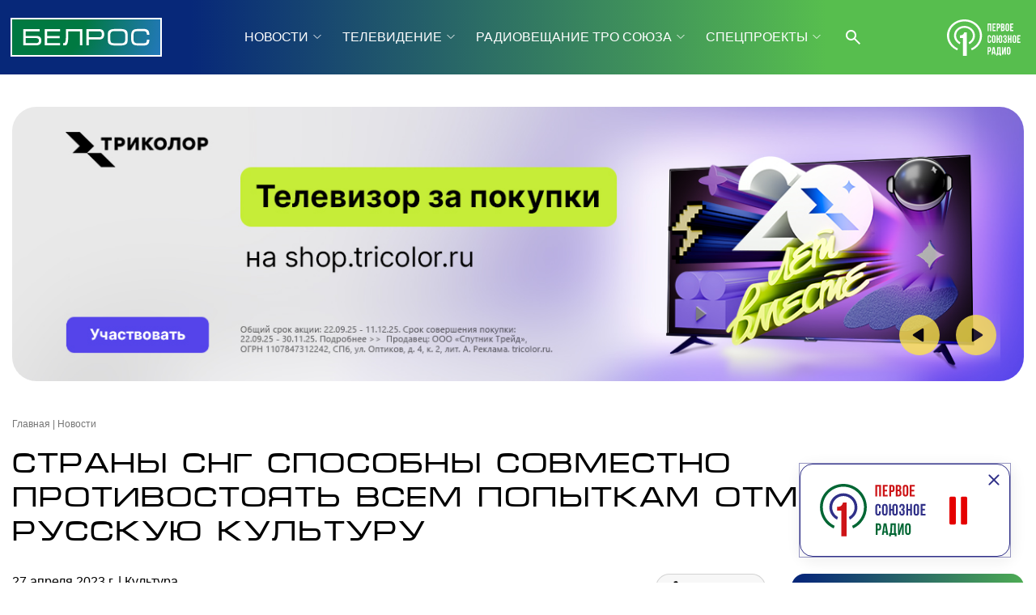

--- FILE ---
content_type: text/css
request_url: https://belros.tv/local/templates/2024/css/main.css?1.56
body_size: 13433
content:
html,
body,
div,
span,
applet,
object,
iframe,
h1,
h2,
h3,
h4,
h5,
h6,
p,
blockquote,
pre,
a,
abbr,
acronym,
address,
big,
cite,
code,
del,
dfn,
em,
img,
ins,
kbd,
q,
s,
samp,
small,
sub,
sup,
tt,
var,
center,
dl,
dt,
dd,
ol,
ul,
li,
fieldset,
form,
label,
legend,
table,
caption,
tbody,
tfoot,
thead,
tr,
th,
td,
article,
aside,
canvas,
details,
embed,
figure,
figcaption,
footer,
header,
hgroup,
menu,
nav,
output,
ruby,
section,
summary,
time,
mark,
audio,
video {
    margin: 0;
    padding: 0;
    border: 0;
    font: inherit;
    vertical-align: baseline;
}
article,
aside,
details,
figcaption,
figure,
footer,
header,
hgroup,
menu,
nav,
section {
    display: block;
}
ol,
ul {
    list-style: none;
}
blockquote,
q {
    quotes: none;
}
blockquote:before,
blockquote:after,
q:before,
q:after {
    content: "";
    content: none;
}
table {
    border-collapse: collapse;
    border-spacing: 0;
}
a {
    text-decoration: none;
    color: inherit;
}

.index-page .socium-header {
    z-index: 300;
}

@font-face {
    font-family: "technoregular";
    src: url("../f/Techno.eot");
    src: url("../f/Techno.eot?#iefix") format("embedded-opentype"),
        /*    url('../f/Techno.woff2') format('woff2'),
        url('../f/Techno.woff') format('woff'), */
            url("../f/Techno.ttf") format("truetype"),
        url("../f/Techno.svg#Techno") format("svg");
    font-weight: normal;
    font-style: normal;
    /* font-display: swap; */
}

/* Общие настройки */
html,
body {
    font-size: 14px;
    height: 100%;
    -webkit-text-size-adjust: 100%;
    text-size-adjust: 100%;
}
body {
    color: #000;
    line-height: 1.2;

    font-weight: normal;
    font-family: "Noto Sans", sans-serif;
    font-size: 14px;

    height: 100%;
    width: 100%;
}
h1,
.h1,
h2,
.h2,
h3,
.h3 {
    font-family: "technoregular", sans-serif;
    line-height: 1.1;
    box-sizing: border-box;
}
h1,
.h1 {
    font-size: 35px;
    text-transform: uppercase;
    line-height: 1.2;
}
h2,
.h2 {
    font-size: 24px;
    text-transform: uppercase;
    line-height: 1.1;
}
.lh11 {
    line-height: 1.1 !important;
}
.additional-header {
    padding: 18px 21px;
    width: 100%;
    border-radius: 16px;
}

.article-text iframe {
    max-width: 100% !important;
}

/* inputs */
input,
textarea,
select,
button {
    font-family: "Noto Sans", sans-serif;
}
input,
textarea,
select,
div,
a {
    outline: none;
    border: none;
    -webkit-box-sizing: border-box;
    box-sizing: border-box;
    -moz-box-sizing: border-box;
}
.input {
    width: 100%;
    padding: 10px 15px;
    background-color: #fff;
    border: 1px solid #ddd;
    font-size: 16px;
    outline: none;
    -webkit-appearance: none;
}
select.input {
    appearance: auto;
}
textarea.input {
    resize: none;
    height: 150px;
}

.select-noarrow {
    -ms-appearance: none;
    -o-appearance: none;
    -moz-appearance: none;
    -webkit-appearance: none;
    appearance: none;
}
.noselect,
.btn {
    cursor: pointer;
    -webkit-touch-callout: none;
    -webkit-user-select: none;
    -khtml-user-select: none;
    -moz-user-select: none;
    -ms-user-select: none;
    -o-user-select: none;
    user-select: none;
}
.anim,
.header .menu > li.more > a {
    -webkit-transition: all 0.2s ease-in-out;
    -moz-transition: all 0.2s ease-in-out;
    -khtml-transition: all 0.2s ease-in-out;
    -o-transition: all 0.2s ease-in-out;
    -ms-transition: all 0.2s ease-in-out;
    transition: all 0.2s ease-in-out;
}
img {
    vertical-align: top;
}

/* width and height*/
.winit {
    width: initial !important;
}
.w10 {
    width: 10%;
}
.w15 {
    width: 15%;
}
.w19 {
    width: 19%;
}
.w20 {
    width: 20%;
}
.w23 {
    width: 23%;
}
.w24 {
    max-width: 24%;
    width: 24%;
}
.w25 {
    width: 25%;
}
.w30 {
    width: 30%;
}
.w32 {
    width: 32%;
}
.w33 {
    width: 33%;
}
.w35 {
    width: 35%;
}
.w40 {
    width: 40%;
}
.w48 {
    width: 48%;
}
.w49 {
    width: 49%;
}
.w50 {
    width: 50%;
}
.w60 {
    width: 60%;
}
.w65 {
    width: 65%;
}
.w66 {
    width: 66%;
}
.w70 {
    width: 70%;
}
.w74 {
    width: 74%;
}
.w75 {
    width: 75%;
}
.w77 {
    width: 77%;
}
.w79 {
    width: 79%;
}
.w80 {
    width: 80%;
}
.w90 {
    width: 90%;
}
.w95 {
    width: 95%;
}
.w97 {
    width: 97%;
}
.w98 {
    width: 98%;
}
.w99 {
    width: 99%;
}
.w100 {
    width: 100%;
}
.h100 {
    height: 100%;
}

/* display */
.flex {
    display: flex;
}
.flex.row {
    flex-direction: row;
}
.flex.row-rev {
    flex-direction: row-reverse;
}
.flex.column {
    flex-direction: column;
}
.flex.wrap {
    flex-wrap: wrap;
}
.flex.start {
    align-items: flex-start;
}
.flex.end {
    align-items: flex-end;
}
.flex.baseline {
    align-items: baseline;
}
.flex.center {
    align-items: center;
}
.flex.stretch {
    align-items: stretch;
}
.flex.between {
    justify-content: space-between;
}
.flex.jcenter {
    justify-content: center;
}
.flex.jend {
    justify-content: end;
}
.flex.shrink {
    flex-shrink: 0;
}
.flex.grow1 {
    flex-grow: 1;
}
.relative {
    position: relative;
}
.fixed {
    position: fixed;
}
.hide {
    display: none;
}
.inline {
    display: inline !important;
}
.table-cell {
    display: table-cell;
}
.overflow {
    overflow: hidden;
}
.auto {
    overflow: auto;
}
.break {
    white-space: break-spaces;
}
.nowrap {
    white-space: nowrap;
}
.cursor {
    cursor: pointer;
}

/* absolute */
.absolute {
    position: absolute;
}
.l0 {
    left: 0;
}
.r0 {
    right: 0;
}
.b0 {
    bottom: 0;
}
.t0 {
    top: 0;
}

/* fonts */
.f10 {
    font-size: 10px;
}
.f12 {
    font-size: 12px;
}
.f14 {
    font-size: 14px;
}
.f16 {
    font-size: 16px;
}
.f15 {
    font-size: 15px;
}
.f17 {
    font-size: 17px;
}
.f18 {
    font-size: 18px;
}
.f20 {
    font-size: 20px;
}
.f24 {
    font-size: 24px;
}
.f40 {
    font-size: 40px;
}
.f50 {
    font-size: 50px;
}
.f60 {
    font-size: 60px;
}
.b {
    font-weight: bold;
}
.m {
    font-weight: 500;
}

/* padding */
.p87 {
    padding: 87px;
}
.pt87 {
    padding-top: 87px;
}
.pr87 {
    padding-right: 87px;
}
.pb87 {
    padding-bottom: 87px;
}
.pl87 {
    padding-left: 87px;
}
.p55 {
    padding: 55px;
}
.pt55 {
    padding-top: 55px;
}
.pr55 {
    padding-right: 55px;
}
.pb55 {
    padding-bottom: 55px;
}
.pl55 {
    padding-left: 55px;
}
.p32 {
    padding: 32px;
}
.pt32 {
    padding-top: 32px;
}
.pr32 {
    padding-right: 32px;
}
.pb32 {
    padding-bottom: 32px;
}
.pl32 {
    padding-left: 32px;
}
.p25 {
    padding: 25px;
}
.pt25 {
    padding-top: 25px;
}
.pr25 {
    padding-right: 25px;
}
.pb25 {
    padding-bottom: 25px;
}
.pl25 {
    padding-left: 25px;
}
.p20 {
    padding: 20px;
}
.pt20 {
    padding-top: 20px;
}
.pr20 {
    padding-right: 20px;
}
.pb20 {
    padding-bottom: 20px;
}
.pl20 {
    padding-left: 20px;
}
.p17 {
    padding: 17px;
}
.pt17 {
    padding-top: 17px;
}
.pr17 {
    padding-right: 17px;
}
.pb17 {
    padding-bottom: 17px;
}
.pl17 {
    padding-left: 17px;
}
.p15 {
    padding: 15px;
}
.pt15 {
    padding-top: 15px;
}
.pr15 {
    padding-right: 15px;
}
.pb15 {
    padding-bottom: 15px;
}
.pl15 {
    padding-left: 15px;
}
.p10 {
    padding: 10px;
}
.pt10 {
    padding-top: 10px;
}
.pr10 {
    padding-right: 10px;
}
.pb10 {
    padding-bottom: 10px;
}
.pl10 {
    padding-left: 10px;
}
.p7 {
    padding: 7px;
}
.pt7 {
    padding-top: 7px;
}
.pr7 {
    padding-right: 7px;
}
.pb7 {
    padding-bottom: 7px;
}
.pl7 {
    padding-left: 7px;
}
.p5 {
    padding: 5px;
}
.pt5 {
    padding-top: 5px;
}
.pr5 {
    padding-right: 5px;
}
.pb5 {
    padding-bottom: 5px;
}
.pl5 {
    padding-left: 5px;
}
.p0 {
    padding: 0 !important;
}
.pt0 {
    padding-top: 0 !important;
}
.pr0 {
    padding-right: 0 !important;
}
.pb0 {
    padding-bottom: 0 !important;
}
.pl0 {
    padding-left: 0 !important;
}

/* margin */
.m87 {
    margin: 87px;
}
.mt87 {
    margin-top: 87px;
}
.mr87 {
    margin-right: 87px;
}
.mb87 {
    margin-bottom: 87px;
}
.ml87 {
    margin-left: 87px;
}
.m55 {
    margin: 55px;
}
.mt55 {
    margin-top: 55px;
}
.mr55 {
    margin-right: 55px;
}
.mb55 {
    margin-bottom: 55px;
}
.ml55 {
    margin-left: 55px;
}
.m32 {
    margin: 32px;
}
.mt32 {
    margin-top: 32px;
}
.mr32 {
    margin-right: 32px;
}
.mb32 {
    margin-bottom: 32px;
}
.ml32 {
    margin-left: 32px;
}
.m25 {
    margin: 25px;
}
.mt25 {
    margin-top: 25px;
}
.mr25 {
    margin-right: 25px;
}
.mb25 {
    margin-bottom: 25px;
}
.ml25 {
    margin-left: 25px;
}
.m20 {
    margin: 20px;
}
.mt20 {
    margin-top: 20px;
}
.mr20 {
    margin-right: 20px;
}
.mb20 {
    margin-bottom: 20px;
}
.ml20 {
    margin-left: 20px;
}
.m17 {
    margin: 17px;
}
.mt17 {
    margin-top: 17px;
}
.mr17 {
    margin-right: 17px;
}
.mb17 {
    margin-bottom: 17px;
}
.ml17 {
    margin-left: 17px;
}
.m15 {
    margin: 15px;
}
.mt15 {
    margin-top: 15px;
}
.mr15 {
    margin-right: 15px;
}
.mb15 {
    margin-bottom: 15px;
}
.ml15 {
    margin-left: 15px;
}
.m-15 {
    margin: -15px;
}
.mt-15 {
    margin-top: -15px;
}
.mr-15 {
    margin-right: -15px;
}
.mb-15 {
    margin-bottom: -15px;
}
.ml-15 {
    margin-left: -15px;
}
.m10 {
    margin: 10px;
}
.mt10 {
    margin-top: 10px;
}
.mr10 {
    margin-right: 10px;
}
.mb10 {
    margin-bottom: 10px;
}
.ml10 {
    margin-left: 10px;
}
.m7 {
    margin: 7px;
}
.mt7 {
    margin-top: 7px;
}
.mr7 {
    margin-right: 7px;
}
.mb7 {
    margin-bottom: 7px;
}
.ml7 {
    margin-left: 7px;
}
.m5 {
    margin: 5px;
}
.mt5 {
    margin-top: 5px;
}
.mr5 {
    margin-right: 5px;
}
.mb5 {
    margin-bottom: 5px;
}
.ml5 {
    margin-left: 5px;
}
.m0 {
    margin: 0 !important;
}
.mt0 {
    margin-top: 0 !important;
}
.mr0 {
    margin-right: 0 !important;
}
.mb0 {
    margin-bottom: 0 !important;
}
.ml0 {
    margin-left: 0 !important;
}

.page_wrapper {
    width: 100%;
    min-height: 100%;
    position: relative;
    margin: 0 auto;
    max-width: 1440px;
    min-width: 320px;
    overflow: hidden;
}
.wrapper {
    padding: 0 15px;
    position: relative;
    width: 100%;
    max-width: 1320px;
    margin: 0 auto;
    min-width: 320px;
}
::placeholder {
    color: #a7a7a7;
}

/* color */
.blue {
    background-color: #303088;
    color: white;
}
.dblue {
    background-color: #072879;
    color: white;
}
.thblue:hover {
    color: #303088;
}
.green {
    background-color: #57be4e;
    color: white;
}
.tgreen {
    color: #44a33c;
}
.red {
    background-color: #e50000;
}
.tred {
    color: #ce0000;
}
.yellow {
    background-color: #fbe24d;
}
.tyellow {
    color: #e9ce2b;
}
.darkgray {
    background-color: #757575;
}
.tdarkgray {
    color: #757575;
}
.tdarkgray a {
    color: #2151ca;
}
.tdarkgray a[data-type="tag"] {
    color: #757575;
}
.gray {
    background-color: #f8f8f8;
}
.linear-gradient-header {
    background: linear-gradient(90deg, #072879 18.4%, #57be4e 79.72%);
}

/* Календарь datepicker */
.ui-datepicker-prev {
    display: none;
}
.ui-datepicker-next {
    display: none;
}
.ui-datepicker-trigger {
    cursor: pointer;
    font-family: "Noto Sans", sans-serif;
    border-radius: 30px;
    color: white;
    position: relative;
    font-size: 16px;
    outline: none;
    background: #57be4e;
    border: none;
    padding: 14px 55px 14px 27px;
}
.ui-datepicker-trigger:after {
    top: 0;
    content: "";
    position: absolute;
    background: url("../i/header/date.svg") 100% center no-repeat;
    width: 25px;
    height: 100%;
}
.ui-datepicker {
    display: none;
    padding: 12px 22px 28px;
    font-size: 16px;
    background: white;
    box-shadow: 2px 4px 15px 10px rgba(0, 0, 0, 0.05);
    border-radius: 16px;
    margin-top: 56px;
}
.ui-datepicker-title {
    padding-top: 7px;
    margin-bottom: 30px;
}
.ui-datepicker-calendar {
    width: 280px;
}
.ui-datepicker-calendar th {
    font-weight: 500;
    padding-bottom: 18px;
}
.ui-datepicker-calendar td {
    padding: 3px 0;
}
.ui-datepicker-calendar td span,
.ui-datepicker-calendar td a {
    width: 100%;
    text-align: center;
    padding: 12px 0 11px;
    display: flex;
    justify-content: center;
    align-items: center;
}
.ui-datepicker-calendar td a:hover,
.ui-datepicker-calendar td a.ui-state-active {
    border-radius: 8px;
    background-color: #57be4e;
    color: white;
}
.ui-datepicker-calendar td span {
    color: #e6e6e6;
}
.ui-datepicker-other-month {
    color: #757575;
}
.ui-datepicker-year-select,
.ui-datepicker-month-select {
    display: flex;
    align-items: center;
    border-radius: 8px;
    padding: 5px 6px 5px 10px;
    border-radius: 40px;
    cursor: pointer;
}
.ui-datepicker-year-select:hover,
.ui-datepicker-month-select:hover {
    background-color: #57be4e;
    color: white;
}
.ui-datepicker-year-select {
    display: flex;
    align-items: center;
}
.ui-datepicker-year-select:after,
.ui-datepicker-month-select:after {
    margin-top: 1px;
    width: 20px;
    height: 6px;
    content: "";
    background: url("../i/header/down.svg") center center no-repeat;
    display: inline-block;
}
.ui-datepicker-year-select:hover:after,
.ui-datepicker-month-select:hover:after {
    background: url("../i/header/header-down-white.svg") center center no-repeat;
}
.ui-datepicker-title {
    display: flex;
    flex-direction: row;
    justify-content: space-evenly;
}
.ui-datepicker-title select {
    display: none;
}
.ui-datepicker-month-ul,
.ui-datepicker-year-ul {
    overflow: hidden;
    border-radius: 16px;
    background: white;
    box-shadow: 2px 4px 15px 10px #0000000d;
    position: absolute;
    left: 0;
    width: 124px;
    margin-top: 7px;
    padding-top: 7px;
    padding-bottom: 7px;
}
.ui-datepicker-month-ul li,
.ui-datepicker-year-ul li {
    cursor: pointer;
    padding: 7px 4px 8px 24px;
}
.ui-datepicker-month-ul li:hover,
.ui-datepicker-year-ul li:hover {
    background-color: #57be4e;
    color: white;
}
.ul-date {
    max-height: 450px;
    overflow: auto;
}
.ui-datepicker-year-select.active,
.ui-datepicker-month-select.active {
    background-color: #57be4e;
    color: white;
}
.ui-datepicker-year-select.active:after,
.ui-datepicker-month-select.active:after {
    transform: rotate(180deg);
    background: url("../i/header/header-down-white.svg") center center no-repeat;
}
/* header */
.headline_clear {
    height: 132px;
}
.header {
    height: 92px;
    top: 0;
    z-index: 100;
    line-height: 1.5;
}
.header .logo {
    margin-left: -2px;
    padding: 22px 0;
}
.header .logo-radio {
    cursor: pointer;
}
.header .logo-radio:hover {
    opacity: 0.8;
}
.header-menu > li {
    position: relative;
    color: #fff;
}
.header-menu {
    font-weight: 500;
}
.header-menu > li.more > a {
    position: relative;
    padding: 4px 28px 4px 12px;
    border: 1px solid;
    border-color: transparent;
    border-radius: 30px;
}
.header-menu > li.more:hover > a {
    border-color: #fff;
    outline: 1px solid rgba(255, 255, 255, 0.5);
}
.header-menu > li.more:after {
    pointer-events: none;
    content: "";
    width: 10px;
    height: 100%;
    background: url("../i/header/header-down-white.svg") 0 center no-repeat;
    position: absolute;
    top: -1px;
    right: 13px;
}
.header-menu > li.more:hover:after {
    transform: rotate(180deg);
}
.header-menu > li.more {
    padding: 10px 0;
}
.header-menu > li.more .lists {
    z-index: 10;
    position: absolute;
    padding: 15px 0;
    margin-top: 7px;
    white-space: nowrap;
    color: #000;
    border-radius: 8px;
    box-shadow: 2px 4px 15px 5px rgba(0, 0, 0, 0.05);
    background-color: white;
}
.header-menu > li.more .lists a {
    padding: 5px 20px;
    display: flex;
}
.header-menu > li.more .lists a:hover {
    background-color: #f8f8f8;
}
.header-menu > li.more:hover .lists {
    display: flex;
}
.header .search span:hover {
    opacity: 0.8;
}
.header .search {
    position: relative;
}
.header .search span {
    padding: 0 15px;
    cursor: pointer;
}
.header .search form {
    position: absolute;
    right: 8px;
    margin-top: 5px;
}
.header .search form input[type="text"] {
    font-weight: 500;
    width: 290px;
    padding: 12px 50px 12px 15px;
    font-size: 15px;
    border-radius: 30px;
    box-shadow: 2px 4px 15px 5px rgba(0, 0, 0, 0.05);
}
.header .search form button[type="submit"] {
    position: absolute;
    border: none;
    background: none;
    outline: none;
    height: 100%;
    right: 0;
    padding: 0 15px;
    cursor: pointer;
}
.header .search button[type="submit"]:hover {
    opacity: 0.8;
}

.header .search-mobile span {
    padding: 18px 0;
    display: none;
}
.header .search-mobile form {
    position: relative;
    right: 0;
    margin-top: 0;
}
.header .search-mobile form input[type="text"] {
    width: 248px;
}
.header .search-mobile .header-search-close {
    position: absolute;
    border: none;
    background: none;
    outline: none;
    height: 100%;
    right: 0;
    padding: 2px 21px 0 19px;
    cursor: pointer;
}

.burger {
    cursor: pointer;
    display: none;
    background: url("../i/header/burger.svg") 0 center no-repeat;
    width: 32px;
    height: 32px;
    padding-right: 22px;
}
.burger-menu {
    display: none;
    width: 100%;
    background-color: #fff;
    z-index: 200;
    color: #072879;
    font-size: 16px;
    font-weight: 500;
    text-transform: uppercase;
}
.burger-menu .burger-head {
    padding: 9px 16px 7px 16px;
    border-bottom: 3px solid;
    line-height: 1;
}
.burger-menu .burger-head .header-burger-close {
    padding: 15px 5px;
    cursor: pointer;
}
.burger-menu .burger-head .title {
    white-space: nowrap;
}
.burger-menu .burger-head .title.active:before {
    display: flex;
    content: "";
    width: 20px;
    height: 16px;
    background: url(../i/header/burger-left.svg) 0 center no-repeat;
    transform: rotate(180deg);
}
.burger-menu .burger-body {
    padding: 19px 16px 150px;
    height: 100%;
    overflow: auto;
    max-height: 100%;
    max-height: -moz-available;
    max-height: -webkit-fill-available;
    max-height: fill-available;
}
.burger-menu.active {
    display: block;
}
.burger-menu .auto {
    max-height: 100%;
}
.burger-menu ul li a {
    display: flex;
    padding: 10px 0;
    width: 100%;
    line-height: 1.6;
}
.burger-menu ul li a:hover {
    opacity: 0.7;
}
.burger-menu li.more a {
    position: relative;
}
.burger-menu li.more > a:after {
    display: flex;
    content: "";
    width: 20px;
    height: 23px;
    background: url(../i/header/burger-left.svg) 0 center no-repeat;
}

.burger-menu .socium {
    position: absolute;
    bottom: 40px;
    width: 100%;
    background: white;
}
.burger-menu .socium > a {
    width: 20%;
    display: flex;
    align-items: center;
    justify-content: center;
    height: 70px;
    padding: 0 5px;
}
.burger-menu .socium > a:hover {
    opacity: 0.8;
}
.burger-menu .socium > a img {
    vertical-align: middle;
}

.burger-menu .auto {
    scrollbar-width: thin;
    scrollbar-color: #1c79c3 white;
}

.index-page .fisrt-block .offer p a {
    font-weight: bold;
    text-decoration: underline;
}

/* Radio panel */
.radio-panel {
    display: none;
    padding: 24px;
    width: 260px;
    position: fixed;
    right: 0;
    bottom: 0;
    z-index: 99;
    background: white;
    border: 1px solid #303088;
    outline: 1px solid rgba(48, 48, 136, 0.5);
    box-shadow: 2px 4px 15px 5px rgba(0, 0, 0, 0.05);
    border-radius: 16px;
}
.radio-panel button {
    border: none;
    outline: none;
    cursor: pointer;
    padding: 0 20px;
}
.radio-panel button {
    height: 42px;
    background: url(../i/header/play.svg) center center no-repeat;
}
.radio-panel button {
    background: url(../i/header/play_hover.svg) center center no-repeat;
}
.radio-panel button.active {
    height: 36px;
    background: url(../i/header/stop.svg) center center no-repeat;
}
.radio-panel button.active:hover {
    background: url(../i/header/stop_hover.svg) center center no-repeat;
}
.radio-panel .close {
    cursor: pointer;
    background: url(../i/header/header-burger-close.svg) center center no-repeat;
    width: 14px;
    height: 14px;
    right: 12px;
    top: 12px;
}
.radio-panel .close:hover {
    opacity: 0.8;
}
.radio-panel.active {
    display: flex;
}

/* Body content */
.content {
    padding-bottom: 70px;
}

.breadcrumbs li {
    padding: 3px 0;
    white-space: nowrap;
}
.breadcrumbs li a {
    color: #757575;
}
.breadcrumbs li a:hover {
    text-decoration: underline;
}
.breadcrumbs li:after {
    content: " | ";
    padding: 0 3px 0 0;
    color: #757575;
}
.breadcrumbs li:last-child:after {
    display: none;
}
.breadcrumbs li:last-child {
    text-overflow: ellipsis;
    overflow: hidden;
}

.search-form span:hover {
    opacity: 0.8;
}
.search-form {
    position: relative;
}
.search-form span {
    padding: 0 15px;
    cursor: pointer;
}
.search-form {
    max-width: 628px;
    background-color: white;
}
.search-form input[type="text"] {
    font-weight: 500;
    width: 100%;
    padding: 11px 50px 10px 17px;
    font-size: 15px;
    outline: 1px solid rgba(0, 0, 0, 0.5);
    border: 1px solid black;
    border-radius: 30px;
}
.search-form button[type="submit"] {
    position: absolute;
    border: none;
    background: none;
    outline: none;
    height: 100%;
    right: 0;
    padding: 0 15px;
    cursor: pointer;
}
.search-form button[type="submit"]:hover {
    opacity: 0.8;
}

.items-searh-page .category-link:hover {
    text-decoration: underline;
}
.items-searh-page .itm {
    border-radius: 8px;
    padding: 16px 17px 15px;
    margin-bottom: 20px;
}
.items-searh-page .itm time:after {
    content: " | ";
    padding: 0 3px 0 1px;
}
.items-searh-page .itm .itm-head {
    padding-bottom: 8px;
}
.items-searh-page .itm .itm-body .b {
    padding-bottom: 8px;
}
.items-searh-page .itm .itm-body a {
    display: inline-block;
}

.pagination {
    padding-top: 13px;
    max-width: 347px;
}
.pagination .btn {
    background-position: center center;
    background-repeat: no-repeat;
    width: 40px;
    height: 40px;
    border-radius: 100%;
}
.pagination .left {
    background-image: url("../i/header/pagination-left.svg");
}
.pagination .right {
    background-image: url("../i/header/pagination-left.svg");
    transform: rotate(180deg);
}
.pagination .center {
    border-radius: 50px;
    overflow: hidden;
    padding: 0px 8px;
}
.pagination .center a {
    display: flex;
    height: 40px;
    align-items: center;
    padding: 0px 10px;
}

/* Banner */
.r-block {
    margin-bottom: 43px;
}
.r-block img {
    width: 100%;
    border-radius: 30px;
}

/* tv */
iframe {
    margin-bottom: -3px;
}
.inform-block {
    margin-bottom: 50px;
}
.inform-block p {
    line-height: 1.6;
    width: 70%;
}
.inform-block img {
    width: 100%;
}

.inform-iframe {
    border-radius: 16px;
    width: 100%;
    max-width: 848px;
}
.inform-iframe iframe {
    box-shadow: 2px 4px 15px 5px rgba(0, 0, 0, 0.05);
    border-radius: 16px;
    height: 477px;
    width: 100%;
    border-bottom-right-radius: 0;
    border-bottom-left-radius: 0;
}
.iframe-content {
    border-bottom-right-radius: 16px;
    border-bottom-left-radius: 16px;
}
.inform-ul {
    line-height: 1.6;
}
.inform-ul li {
    padding-bottom: 1px;
}
.inform-ul li:before {
    content: "\2014";
    margin-right: 5px;
}

.tvprogram-iframe {
    max-width: 960px;
}
.tvprogram-iframe iframe {
    width: 100%;
    border-radius: 16px;
    height: 579px;
}

.owl-nav {
    z-index: -1;
    position: absolute;
    top: 0;
    left: 0;
    width: 100%;
    pointer-events: none;
    display: flex;
    justify-content: space-between;
}
.owl-nav button {
    pointer-events: auto;
    border-radius: 100%;
    width: 50px;
    height: 50px;
    background-color: #fbe24d;
    border: none;
    outline: none;
    background-image: url("../i/header/owl-left.svg");
    background-position: 47% 50%;
    background-repeat: no-repeat;
}
.owl-nav button:hover {
    background-color: #e9ce2b;
}
.owl-nav button.owl-next {
    transform: rotate(180deg);
    right: 0;
    background-position: 47% 50%;
}
#tvprogram-slider {
    width: 83%;
    padding: 0 74px;
}

#tvprogram-slider .item {
    cursor: pointer;
    font-size: 16px;
    font-weight: 500;
    display: inline-block;
    border-radius: 30px;
    white-space: nowrap;
    padding: 15px 20px;
}
#tvprogram-slider .item.true {
    color: white;
    font-weight: bold;
    background-color: #072879;
    padding: 15px 20px;
}
#tvprogram-slider .item.true:hover {
    color: white;
}
#tvprogram-slider .item:hover {
    color: #072879;
}
.tvprogram-lists {
    overflow: auto;
    max-height: 900px;
}
.tvprogram-lists li {
    line-height: 1.4;
    border-radius: 8px;
    width: 100%;
    max-width: 1226px;
    padding-bottom: 18px;
    max-width: 96%;
}
.tvprogram-lists li.disabled {
    opacity: 0.6;
    color: #757575;
}
.tvprogram-lists li p {
    padding-bottom: 1px;
}
.tvprogram-lists li.active {
    color: white;
}
.tvprogram-lists li.active p {
    font-weight: bold;
}
.tvprogram-lists li {
    width: -moz-calc(100% - 55px);
    width: -webkit-calc(100% - 55px);
    width: -o-calc(100% - 55px);
    width: calc(100% - 55px);
}

.tvprogram-lists li a {
    border-bottom: 2px dotted;
}

.tvpogramm-live {
    width: 408px;
}

.tvprogram-iframe.live-feed {
    width: 849px;
}
.tvprogram-iframe.live-feed iframe {
    height: 512px;
}

.tvpogramm-live .tvprogram-lists li {
    padding: 0px 5px 0px 20px !important;
    width: 100%;
    box-sizing: border-box;
    max-width: 100%;
    margin-bottom: 17px;
}
.tvpogramm-live .tvprogram-lists li.gray {
    background: none;
}
.tvpogramm-live .tvprogram-lists li .green {
    padding: 6px;
    border-radius: 8px;
    margin-left: -6px;
}
.tvpogramm-live .tvprogram-lists li .tgreen {
    margin-left: -6px;
}
.tvpogramm-live .tvprogram-lists {
    max-width: 100%;
    max-height: 410px;
}
.tvpogramm-live > div {
    box-shadow: 2px 4px 15px 10px rgba(0, 0, 0, 0.05);
    border-radius: 16px;
    padding-top: 24px;
    padding-right: 7px;
}

.mini-format.block-news .item > div a {
    max-height: 64px;
    word-break: break-all;
}
.mini-format.block-news .item > div {
    min-height: 50px;
    padding-bottom: 7px;
}

/* radio */
.radio-broadcasting {
    margin-bottom: 90px;
}
.radio-broadcasting-b1 a {
    margin-bottom: 23px;
    padding-right: 15px;
}
.radio-broadcasting-b1 a img {
    width: 100%;
    border-radius: 20px;
}
.radio-broadcasting-b1 a .img-radio {
    max-width: 278px;
}
.radio-broadcasting .radio-block {
    cursor: pointer;
    border-radius: 16px;
    padding: 30px 55px 40px;
    box-shadow: 2px 4px 15px 10px rgba(0, 0, 0, 0.05);
    height: 100%;
}
.radio-broadcasting .radio-block span {
    background: linear-gradient(
        92.41deg,
        #072879 11.95%,
        #1c4999 45.08%,
        #57be4e 99.64%
    );
    width: 300px;
    display: flex;
    align-items: center;
    justify-content: center;
    font-size: 32px;
    color: white;
    border-radius: 50px;
    padding: 19px 0px 20px;
    margin-top: 47px;
    padding-right: 27px;
    box-sizing: border-box;
}
.radio-broadcasting .radio-block span:hover {
    background: linear-gradient(0deg, rgba(0, 0, 0, 0.2), rgba(0, 0, 0, 0.2)),
        linear-gradient(
            92.41deg,
            #072879 11.95%,
            #1c4999 45.08%,
            #57be4e 99.64%
        );
}
.radio-broadcasting .radio-btn {
    position: relative;
}
.radio-broadcasting .radio-btn:after {
    position: absolute;
    content: "";
    margin-top: 3px;
    background: url("../i/header/radio-right.svg") 0 center no-repeat;
    width: 17px;
    height: 20px;
    right: 63px;
}

.block-news .item {
    border-radius: 8px;
    overflow: hidden;
    max-width: 23.2%;
    position: relative;
}
.owl-carousel.block-news .item {
    max-width: 100%;
}
.block-news .item img {
    min-width: 100%;
    min-height: 170px;
}
.block-news .item .img {
    max-height: 170px;
    overflow: hidden;
}
.block-news .item > div {
    min-height: 102px;
}
.block-news .item > div a {
    max-height: 62px;
    overflow: hidden;
    border-bottom: 6px solid transparent;
}
.block-news .item > div span {
    max-height: 20px;
    overflow: hidden;
    border-bottom: 6px solid transparent;
    word-break: break-all;
}
.block-news .item > div a:hover {
    color: #072879;
}
.block-news .item .play-icon {
    background: url("../i/header/play-mini-formats.svg") 0 0 no-repeat;
    position: absolute;
    width: 22px;
    height: 26px;
    right: 21px;
    top: 23px;
}
.block-news .item time:after {
    content: " | ";
    padding: 0 3px 0 1px;
}

.slider-news .item {
    margin: 0 auto;
}
.slider-news .item > div {
    min-height: 100px;
}
.slider-news .owl-nav {
    top: 26%;
    z-index: 20;
    padding: 0 10px;
    opacity: 0.8;
}

.block-news-big {
    max-width: 40.3%;
}
.block-news-big .item {
    width: 100%;
    max-width: 100%;
    border-radius: 16px;
    overflow: hidden;
}
.block-news-big .item .img {
    width: 100%;
    max-height: 292px;
    overflow: hidden;
}
.block-news-big .item .img img {
    width: 100%;
    min-height: 292px;
    min-width: 100%;
}
.block-news-big .item > div {
    min-height: 249px;
    padding-bottom: 33px;
    padding-top: 22px;
}

/* news */
.block-anons .item {
    border-radius: 8px;
    overflow: hidden;
    max-width: 23.2%;
    position: relative;
}
.block-anons .item {
    max-width: 100%;
}
.block-anons .item img {
    min-width: 100%;
    min-height: 170px;
}
.block-anons .item .img {
    max-height: 230px;
    overflow: hidden;
}
.block-anons .item > div {
    min-height: 102px;
    padding-top: 13px;
    height: 100%;
    overflow: hidden;
}
.block-anons .item > div a {
    max-height: 62px;
    overflow: hidden;
    border-bottom: 6px solid transparent;
    margin-bottom: 2px;
}
.block-anons .item > div span {
    border-bottom: 6px solid transparent;
}
.block-anons .item > div a:hover {
    color: #072879;
}
.block-anons .item .play-icon {
    background: url("../i/header/play-mini-formats.svg") 0 0 no-repeat;
    position: absolute;
    width: 22px;
    height: 26px;
    right: 21px;
    top: 23px;
}
.block-anons .owl-stage {
    display: flex;
    align-items: stretch;
}
.block-anons .owl-stage .owl-item {
    display: flex;
}
.block-anons .owl-stage .owl-item .time-minutes {
    position: absolute;
    padding: 4px 6px;
    background: rgba(0, 0, 0, 0.6);
    border-radius: 8px;
    color: white;
    font-size: 16px;
    font-weight: bold;
    right: 18px;
    bottom: 12px;
}
.block-anons .item .play-icon {
    background: url("../i/header/play-mini-formats.svg") 0 0 no-repeat;
    position: absolute;
    width: 22px;
    height: 26px;
    right: 21px;
    top: 23px;
}

.news-item .item img {
    min-width: 100%;
    min-height: 100%;
    object-fit: cover;
}
.news-item .item .img {
    overflow: hidden;
    width: 380px;
    border-top-left-radius: 8px;
    border-bottom-left-radius: 8px;
    flex-shrink: 0;
    height: 200px;
}
.news-item .itm {
    border-radius: 8px;
    padding: 16px 20px 10px;
    overflow: hidden;
    border-bottom: 6px solid transparent;
    width: 100%;
}
.news-item .itm .itm-head {
    padding-bottom: 8px;
}
.news-item .itm .itm-body .b {
    padding-bottom: 8px;
}
.news-item .itm .itm-body a {
    display: inline-block;
}

.block-link {
    max-width: 85%;
    margin-bottom: 26px;
}
.block-link a {
    margin-right: 32px;
    margin-bottom: 24px;
}
#slider_program_us.slider-news .owl-nav {
    top: 33%;
}
.news-item .block-tags a {
    margin-top: 10px;
    padding: 9px 15px 6px;
    border: 1px solid #757575;
    border-radius: 43px;
    font-size: 16px;
    padding-right: 38px;
    margin-right: 7px;
    cursor: pointer;
}
.news-item .block-tags a:after {
    content: "";
    background: url("../i/header/tag.svg") center center no-repeat;
    position: absolute;
    width: 27px;
    height: 15px;
}
.news-item .block-tags a:hover {
    background-color: #e9e9e9;
}
.news-item .block-tags a.active,
.news-item .block-tags a:active {
    border-color: #303088;
    color: #303088;
    background: none !important;
}
.news-item .block-tags a.active {
    background: none;
    padding-right: 15px;
}
.news-item .block-tags a.more {
    padding-right: 15px;
}
.news-item .block-tags a.more:after {
    background: none;
}
.news-item .block-tags a.active:after {
    background: none;
}
.news-item .category-link:hover {
    text-decoration: underline;
}
.news-item .category-link-after time:after {
    content: " | ";
    padding: 0 3px 0 1px;
}

.tags-more {
    padding: 15px 0;
    width: 100%;
    max-width: 257px;
    z-index: 1;
    position: absolute;
    right: 12px;
    top: 162px;
    background: #ffffff;
    box-shadow: 2px 4px 15px 5px rgba(0, 0, 0, 0.05);
    border-radius: 8px;
}
.tags-line .tags-more .scrollbar-vert {
    max-height: 200px;
    overflow: auto;
}
.tags-more a {
    cursor: pointer;
    padding: 7px 20px;
    width: 100%;
    position: relative;
}
.tags-more a:hover {
    cursor: pointer;
    background-color: #e9e9e9;
}
.tags-more a:after {
    content: "";
    background: url("../i/header/tag.svg") center center no-repeat;
    position: absolute;
    width: 27px;
    height: 100%;
    right: 16px;
    top: 0;
}
.tags-more a.active:after {
    background: none;
}
.tags-more a.active {
    color: #303088;
    background: none !important;
}
.tags-line {
    margin-bottom: 40px;
}
.tags-line .tags-more {
    right: initial;
    left: 0;
    top: 44px;
    width: initial;
    white-space: nowrap;
    max-width: initial;
    bottom: initial;
}
.tags-line .tags-more a {
    box-sizing: border-box;
    padding-right: 50px;
}
.tags-line .tags-more p {
    box-sizing: border-box;
    padding: 7px 20px;
    width: 100%;
    padding-right: 50px;
}

.tags-line .links a {
    padding: 12px 15px 10px;
    border-radius: 43px;
    margin-bottom: 15px;
}
.tags-line form input.text {
    padding: 9px 40px 9px 15px;
    border-radius: 43px;
    border: 1px solid #000;
    width: 175px;
}
.tags-line form input.text::placeholder {
    color: #000;
}
.tags-line form input.text:hover {
    background-color: #e9e9e9;
}
.tags-line form input.text:focus::placeholder {
    color: #757575;
}
.tags-line form input.submit {
    cursor: pointer;
    background: url("../i/header/tag-add.svg") 10px center no-repeat;
    position: absolute;
    width: 41px;
    height: 42px;
    right: 0;
    top: 0;
    padding: 0;
}

/* article */
.article .left {
    width: 74.5%;
}
.article .right {
    width: 23%;
}
.article .toolbar time:after {
    content: " | ";
}
.shared-article {
    cursor: pointer;
}
.shared-article:hover svg {
    fill: #072879;
}
.shared-article-more {
    margin-top: 5px;
    padding: 15px 0;
    z-index: 1;
    position: absolute;
    background: #ffffff;
    box-shadow: 2px 4px 15px 5px rgba(0, 0, 0, 0.05);
    border-radius: 8px;
}
.shared-article-more a {
    cursor: pointer;
    padding: 7px 20px;
    width: 100%;
    position: relative;
}
.shared-article-more a:hover {
    cursor: pointer;
    background-color: #e9e9e9;
}

.article-text {
    line-height: 1.63;
}
.article-text p {
    margin-bottom: 32px;
}
.article-text .img {
    margin-bottom: 32px;
    border-radius: 16px;
    overflow: hidden;
    max-width: 960px;
    max-height: 590px;
    display: flex;
}
.article-text img {
    min-width: 100%;
    border-radius: 16px;
    min-height: 100%;
    object-fit: cover;
}
.article-text blockquote {
    margin-bottom: 32px;
    border-left: 1px solid #757575;
    color: #757575;
    font-style: italic;
    padding-left: 20px;
}
.article-text a {
    color: #2151ca;
}

.article .block-tags {
}
.article .block-tags a {
    margin-top: 10px;
    padding: 8px 15px 5px;
    border: 1px solid #072879;
    color: #072879;
    border-radius: 43px;
    font-size: 16px;
    margin-right: 7px;
    cursor: pointer;
}
.article .block-add {
    padding: 33px;
    background: #ffffff;
    box-shadow: 2px 4px 15px 10px rgba(0, 0, 0, 0.05);
    border-radius: 16px;
}
.article .block-add .h2 {
    width: 76%;
    line-height: 1.2;
}
.article .block-add .button {
    margin-right: 12px;
    max-height: 59px;
    background: linear-gradient(
        92.41deg,
        #072879 11.95%,
        #1c4999 45.08%,
        #57be4e 99.64%
    );
    display: flex;
    align-items: center;
    justify-content: center;
    font-size: 24px;
    color: white;
    border-radius: 50px;
    padding: 19px 22px 18px;
    box-sizing: border-box;
}
.article .block-add .button:hover {
    background: linear-gradient(0deg, rgba(0, 0, 0, 0.2), rgba(0, 0, 0, 0.2)),
        linear-gradient(
            92.41deg,
            #072879 11.95%,
            #1c4999 45.08%,
            #57be4e 99.64%
        );
}

.block-news.partners-news .item {
    max-width: 31.2%;
}
.block-news.partners-news .item > div a {
    max-height: initial;
}

.read-belros {
    background: linear-gradient(99.88deg, #072879 3.98%, #57be4e 100.3%);
    border-radius: 16px;
    padding-bottom: 30px;
}
.read-belros .h1 {
    color: white;
    padding: 0 19px;
    padding-top: 22px;
    line-height: 1.4;
    padding-bottom: 16px;
}

.article .right .block-news.partners-news .item {
    width: 100%;
    max-width: 100%;
}
.article .right .block-news.partners-news .item .itm-head time:after {
    content: " | ";
    padding: 0 3px 0 1px;
}

/* Footer */
.footer {
    padding-top: 22px;
    background: linear-gradient(90.99deg, #072879 4.3%, #57be4e 100.83%);
}
.footer .logo {
    margin-right: 16px;
}
.footer .header-menu {
    font-weight: normal;
}
.footer .header-menu > li.more:nth-child(3) .lists {
    bottom: 40px;
}
.footer .header-menu > li.more:nth-child(5) .lists {
    bottom: 40px;
}
.footer .footer-head {
    margin-bottom: 20px;
}
.footer .footer-body {
    color: white;
    padding-top: 20px;
    line-height: 1.3;
}
.footer .footer-body > div {
    width: 32%;
}

.footer .socium > div {
    width: 100%;
    max-width: 275px;
    margin-left: -10px;
}
.footer .socium a {
    width: 20%;
    display: flex;
    align-items: center;
    justify-content: center;
    height: 70px;
    padding: 0 5px;
    height: 30px;
}
.footer .socium a:hover {
    opacity: 0.8;
}
.footer .socium a img {
    vertical-align: middle;
}
.footer .search {
    display: none;
}
.footer .header-menu > li.more .lists {
    margin-top: 9px;
}

/* scroll bar */
.burger-menu .auto::-webkit-scrollbar {
    width: 8px;
}
.burger-menu .auto::-webkit-scrollbar-track {
    background: #f7f7f7;
}
.burger-menu .auto::-webkit-scrollbar-thumb {
    background-color: #d9d9d9;
    border-radius: 5px;
    border: 3px solid #d9d9d9;
}

.tvprogram-lists::-webkit-scrollbar {
    width: 8px;
}
.tvprogram-lists::-webkit-scrollbar-track {
    background: #fff;
}
.tvprogram-lists::-webkit-scrollbar-thumb {
    background-color: #d9d9d9;
    border-radius: 30px;
    border: 3px solid #d9d9d9;
}

.scrollbar-horz::-webkit-scrollbar {
    height: 8px;
}
.scrollbar-horz::-webkit-scrollbar-track {
    background: #fff;
}
.scrollbar-horz::-webkit-scrollbar-thumb {
    background-color: #fff;
    border-radius: 5px;
    border: 3px solid #fff;
}

.scrollbar-vert::-webkit-scrollbar {
    width: 8px;
}
.scrollbar-vert::-webkit-scrollbar-track {
    background: #fff;
}
.scrollbar-vert::-webkit-scrollbar-thumb {
    background-color: #d9d9d9;
    border-radius: 5px;
    border: 3px solid #d9d9d9;
}

.telegram-lists ul::-webkit-scrollbar {
    width: 8px;
}
.telegram-lists ul::-webkit-scrollbar-track {
    background: #f8f8f8;
}
.telegram-lists ul::-webkit-scrollbar-thumb {
    background-color: #d9d9d9;
    border-radius: 5px;
    border: 3px solid #d9d9d9;
}

.ul-date::-webkit-scrollbar {
    width: 8px;
}
.ul-date::-webkit-scrollbar-track {
    background: #f7f7f7;
}
.ul-date::-webkit-scrollbar-thumb {
    background-color: #d9d9d9;
    border-radius: 30px;
    border: 3px solid #d9d9d9;
}

/* index */
.video video#index {
    z-index: -1;
    position: absolute;
    top: 0;
    right: 0;
    left: 0;
    width: 100%;
    height: 100vh;
    object-fit: cover;
}
.video span {
    content: "";
    width: 100%;
    height: 100vh;
    position: absolute;
    opacity: 0;
    background-size: cover;
}
.index-page .header {
    background: none;
}
.index-page .header .logo-radio {
    display: none;
}
.index-page .header .between {
    justify-content: start;
}
.index-page .header .logo {
    margin-right: 17px;
}
.index-page .socium-header {
    position: absolute;
    right: 16px;
    top: 36px;
}
.index-page .socium-header a {
    text-align: center;
    margin-bottom: 44px;
}
.index-page .socium-header a:hover {
    opacity: 0.8;
}
.index-page .header .search span {
    margin-left: 10px;
}
.index-page .offer {
    color: white;
    position: absolute;
    bottom: 150px;
}
.index-page .offer p {
    line-height: 1.3;
}
.index-page .offer h1 {
    line-height: 1.3;
}
.index-page .offer .index-btn {
    text-decoration: none;
    position: relative;
    cursor: pointer;
    background: linear-gradient(
        92.41deg,
        #072879 11.95%,
        #1c4999 45.08%,
        #57be4e 99.64%
    );
    width: 300px;
    display: flex;
    align-items: center;
    justify-content: center;
    font-size: 32px;
    color: white;
    border-radius: 50px;
    padding: 19px 0px 20px;
    padding-right: 27px;
    box-sizing: border-box;
}
.index-page .offer .index-btn:after {
    position: absolute;
    content: "";
    margin-top: 3px;
    background: url("../i/header/radio-right.svg") 0 center no-repeat;
    width: 17px;
    height: 20px;
    right: 63px;
}

.index-page .offer .index-btn:hover {
    background: linear-gradient(0deg, rgba(0, 0, 0, 0.2), rgba(0, 0, 0, 0.2)),
        linear-gradient(
            92.41deg,
            #072879 11.95%,
            #1c4999 45.08%,
            #57be4e 99.64%
        );
}
.index-page .fisrt-block {
    height: 100vh;
}
.index-page .headline_clear {
    height: 0 !important;
}
.index-page .fisrt-block {
    margin-bottom: 69px;
}

.index-page .live-feed {
    width: 100%;
    max-width: 409px;
}
.index-page .live-feed .h2 {
    margin-bottom: 23px;
}
.index-page .live-feed iframe {
    width: 100%;
    height: 245px;
    border-radius: 16px;
}

.index-page .tvpogramm-live .h2 {
    margin-bottom: 23px;
}
.index-page .tvpogramm-live {
    margin-bottom: 0;
}
.index-page .tvpogramm-live .tvprogram-lists {
    margin-bottom: 0;
    max-height: 222px;
}

.index-page #slider-bn,
#slider-through-desktop,
#slider-through-mobile {
    border-radius: 16px;
    overflow: hidden;
}
.index-page #slider-bn img,
#slider-through-desktop img,
#slider-through-mobile img {
    width: 100%;
}

.index-page #slider-bn .owl-nav,
#slider-through-desktop .owl-nav,
#slider-through-mobile .owl-nav {
    z-index: 2;
    width: initial;
    right: 34px;
    bottom: 32px;
    top: initial;
    left: initial;
    opacity: 0.8;
}
.index-page #slider-bn .owl-nav button,
#slider-through-desktop .owl-nav button,
#slider-through-mobile .owl-nav button {
    margin-left: 20px;
}
.index-page .second-block {
    margin-bottom: 58px;
}
.index-page .second-block .left {
    max-width: 850px;
}
.index-page .second-block .right {
    width: 31.6%;
}
.index-page .second-block .telegram .h2 {
    color: #072879;
    margin-bottom: 23px;
    white-space: nowrap;
}
.index-page .second-block .telegram p {
    line-height: 1.4;
}
.index-page .second-block .telegram li {
    border-bottom: 1px solid #d9d9d9;
    margin: 12px 10px 3px;
    padding-bottom: 15px;
}
.index-page .second-block .telegram .telegram-lists {
    background-color: #f8f8f8;
    border-radius: 16px;
    overflow: auto;
    max-height: 752px;
}
.index-page .second-block .telegram ul {
    overflow: auto;
    height: 100%;
    margin: 10px;
    margin-right: 5px;
}
.index-page .second-block .telegram ul li:last-child {
    border-bottom: none;
}

.h1-index-bg {
    height: 67px;
    right: calc(50% - 315px);
    width: calc(50% + 315px);
    position: absolute;
    background: linear-gradient(90.51deg, #072879 2.06%, #57be4e 103.29%);
    border-radius: 0px 16px 16px 0px;
}
.h1-index-bg-2 {
    height: 67px;
    right: calc(50% - 93px);
    width: calc(50% + 93px);
    position: absolute;
    background: linear-gradient(90.51deg, #072879 2.06%, #57be4e 103.29%);
    border-radius: 0px 16px 16px 0px;
}
.h1-index-bg-3 {
    height: 189px;
    left: calc(50% + 125px);
    width: calc(50% - 125px);
    position: absolute;
    background: #57be4e;
    border-radius: 16px 0px 0px 16px;
}
.h1-index {
    color: white;
    padding: 12px 0 13px;
}
.h1-index.arrow:after {
    margin-left: 14px;
    content: "";
    background: url("../i/header/h2-index-right.svg") center center no-repeat;
    width: 15px;
    height: 27px;
    display: flex;
}
.h2.h1-index.arrow:after {
    margin-left: 12px;
    margin-top: -2px;
    content: "";
    background: url("../i/header/h2-index-right-min.svg") center center
        no-repeat;
    width: 11px;
    height: 20px;
    display: flex;
}

.three-block .slider {
    width: 74.4%;
}

.red-circle {
    display: flex;
    align-items: center;
    position: relative;
    padding-left: 18px;
}
.red-circle:before {
    content: "";
    position: absolute;
    background-color: #e50000;
    left: 0;
    width: 10px;
    height: 10px;
    border-radius: 100%;
}

.block-anons-index .item {
    border-radius: 8px;
    overflow: hidden;
    max-width: 23.2%;
    position: relative;
}
.block-anons-index .item {
    max-width: 100%;
}
.block-anons-index .item img {
    min-width: 100%;
    min-height: 150px;
}
.block-anons-index .item .img {
    max-height: 150px;
    overflow: hidden;
    flex-shrink: 0;
    max-width: 266px;
}
.block-anons-index .item > div {
    min-height: 102px;
    padding-top: 16px;
    max-height: 363px;
    overflow: hidden;
    width: 100%;
}
.block-anons-index .item > div a {
    max-height: 62px;
    overflow: hidden;
    border-bottom: 6px solid transparent;
    margin-bottom: 2px;
}
.block-anons-index .item > div span {
    border-bottom: 6px solid transparent;
}
.block-anons-index .item > div a:hover {
    color: #072879;
}
.block-anons-index .item .play-icon {
    background: url("../i/header/play-mini-formats.svg") 0 0 no-repeat;
    position: absolute;
    width: 22px;
    height: 26px;
    right: 21px;
    top: 23px;
}
.block-anons-index .time-minutes {
    position: absolute;
    padding: 4px 6px;
    background: rgba(0, 0, 0, 0.6);
    border-radius: 8px;
    color: white;
    font-size: 16px;
    font-weight: bold;
    right: 18px;
    bottom: 12px;
}
.block-anons-index {
    margin-bottom: 78px;
}

.films-week {
    width: 34.6%;
    margin-right: 36px;
}
.films-week .h2 {
    padding-top: 25px;
    margin-bottom: 27px;
}
.block-films-week {
    max-width: 100%;
    margin-bottom: 64px;
}
.block-films-week .item {
    width: 100%;
    max-width: 100%;
    border-radius: 16px;
    overflow: hidden;
}
.block-films-week .item .img {
    width: 100%;
    max-height: 250px;
    overflow: hidden;
}
.block-films-week .item .img img {
    width: 100%;
    min-height: 250px;
    min-width: 100%;
}
.block-films-week .item > div {
    min-height: 240px;
    padding-bottom: 33px;
    padding-top: 19px;
}
.block-films-week .owl-nav {
    top: 20.5%;
    z-index: 1;
}
.block-films-week .owl-nav .owl-prev {
    margin-left: -25px;
}
.block-films-week .owl-nav .owl-next {
    margin-right: -25px;
}

.block-program-us {
    max-width: 100%;
    margin-bottom: 64px;
}
.block-program-us .item {
    width: 100%;
    max-width: 100%;
    border-radius: 16px;
    overflow: hidden;
}
.block-program-us .item .img {
    width: 100%;
    max-height: 424px;
    overflow: hidden;
}
.block-program-us .item .img img {
    width: 100%;
    min-height: 170px;
    min-width: 100%;
}
.block-program-us .item a > span {
    padding-bottom: 8px;
    padding-top: 17px;
}
.block-program-us .owl-nav {
    top: 35%;
    z-index: 1;
    pointer-events: none;
}
.block-program-us .owl-nav .owl-prev {
    margin-left: 32px;
    pointer-events: auto;
}
.block-program-us .owl-nav .owl-next {
    margin-right: 32px;
    pointer-events: auto;
}
.block-program-us.owl-carousel .owl-stage-outer {
    overflow: initial;
}

.block-program-us-v2 {
    max-width: 100%;
    margin-bottom: 64px;
}
.block-program-us-v2 .item {
    border-radius: 8px;
    overflow: hidden;
}
.block-program-us-v2 .item .img {
    width: 100%;
    height: 412px;
    overflow: hidden;
}
.block-program-us-v2 .item .img img {
    width: 100%;
    min-height: 170px;
    min-width: 100%;
    object-fit: cover;
    height: 100%;
}

.index-page .anons {
    width: 57.2%;
}
.index-page .block-news.partners-news .item {
    max-width: 23%;
}
.index-page .block-news .item > div {
    min-height: 170px;
}
.index-page .block-news .itm-head {
    margin-bottom: 2px;
}
.index-page .mini-format .item > div {
    min-height: 0;
}
.index-page .mini-format .owl-nav {
    z-index: 2;
    top: 28%;
}
.index-page .mini-format .owl-nav .owl-prev {
    margin-left: 32px;
}
.index-page .mini-format .owl-nav .owl-next {
    margin-right: 32px;
}

.index-page .mini-format .owl-dot {
    background-color: #072879;
    width: 8px;
    height: 8px;
    border-radius: 100%;
    margin: 0 4px;
    opacity: 0.6;
}
.index-page .mini-format .owl-dot.active {
    opacity: 1;
}
.index-page .mini-format .owl-dots {
    position: absolute;
    bottom: 2px;
    width: 100%;
    display: flex;
    justify-content: center;
}
.index-page .radio-broadcasting {
    margin-bottom: 69px;
}

.h2-index {
    background: linear-gradient(90.51deg, #072879 2.06%, #57be4e 103.29%);
    width: 100%;
}

.question {
    top: 100%;
    right: 15px;
    width: 23%;
    background-color: #57be4e;
    border-radius: 16px;
    z-index: 1;
    padding-bottom: 100px;
    overflow: hidden;
    min-height: 460px;
}
.question .h3 {
    padding-bottom: 20px;
    padding-top: 6px;
    font-weight: bold;
    color: white;
    font-family: "Noto Sans", sans-serif;
    font-size: 20px;
    line-height: 1.3;
}
.question label {
    display: flex;
    flex-direction: row;
    justify-content: space-between;
    align-items: center;
    cursor: pointer;
    padding: 12px 12px 10px;
    border: 1px solid #ffffff;
    border-radius: 30px;
    font-size: 16px;
    color: white;
    margin-bottom: 11px;
}
/* .question label span{display: none;} */
.question label:hover {
    background-color: #c4f3c04d;
}
.question label.disabled {
    pointer-events: none;
}
.question label.active {
    background-color: #fff;
    color: #57be4e;
}
.question button {
    bottom: 37px;
    position: absolute;
    cursor: pointer;
    display: flex;
    flex-direction: row;
    justify-content: center;
    align-items: center;
    padding: 12px 28px;
    background: #448e3d;
    opacity: 0.4;
    border-radius: 20px;
    font-size: 18px;
    font-weight: 500;
    border: none;
    color: white;
}
.question button.active {
    background: white;
    color: #57be4e;
    opacity: 1;
}
.question button.active:hover {
    background: #f8f8f8;
}
.question.result button {
    display: none;
}
.question.result label span {
    display: flex;
}
.question.result label {
    pointer-events: none;
}

.maps {
    margin-bottom: 92px;
}
.maps .h3 {
    line-height: 1.2;
    font-size: 16px;
}
.maps .w15 {
    width: 14.6%;
    display: flex;
    min-height: 560px;
}
.maps .w15 > div {
    height: 100%;
}
.maps .w15 > div > img {
    width: 100%;
}
.maps .w15 .wink img {
    width: 100%;
    max-width: 46%;
}
.maps .w15 .tv24 {
    width: 100%;
    max-width: 100%;
}
.maps .w15 .tv24 img {
    width: 100%;
    max-width: 100%;
}
.maps .map {
    width: 100%;
    height: 100%;
    display: flex;
    min-height: 560px;
    max-width: 66%;
    border-radius: 16px;
    overflow: hidden;
}
.maps #map {
    width: 100%;
    height: 100%;
    max-width: 100%;
}
.maps .map-radio {
    background: #ffffff;
    box-shadow: 2px 4px 15px 10px rgba(0, 0, 0, 0.1);
    border-radius: 74px;
    width: 381px;
    height: 88px;
    position: absolute;
    z-index: 1;
    margin: 32px;
    display: flex;
    padding-left: 23px;
}

.government a {
    display: flex;
    align-items: center;
    font-size: 12px;
    font-weight: 500;
    margin-bottom: 20px;
    max-width: 300px;
}
.government a img {
    margin-right: 10px;
}

body.night {
    background: #080820;
}
body.night .index-page .second-block .telegram .telegram-lists {
    background-color: #1b1b37;
    color: #fff;
}
body.night .tvpogramm-live {
    color: #fff;
}
body.night .h2 {
    color: #fff !important;
}
body.night h3 {
    color: #fff !important;
}
body.night .maps .h3 {
    color: #fff !important;
}
body.night .gray {
    background-color: #1b1b37;
    color: white;
}
body.night .ui-datepicker {
    background-color: #1b1b37;
    color: white;
}
body.night .ui-datepicker-calendar td span {
    color: #4a4a4a;
}
body.night .tags-more {
    background-color: #1b1b37;
    color: white;
}
body.night .article .block-add {
    background-color: #1b1b37;
    color: white;
}
body.night .shared-article-more {
    background-color: #1b1b37;
    color: white;
}
body.night .ui-datepicker-month-ul,
body.night .ui-datepicker-year-ul {
    background-color: #1b1b37;
    color: white;
}
body.night .shared-article-more a:hover {
    background-color: #080820;
}
body.night .tdarkgray {
    color: white;
}
body.night .tdarkgray a {
    color: #abc1f9;
}
body.night .tdarkgray a[data-type="tag"] {
    color: white;
}
body.night .government a {
    color: white;
}
body.night .breadcrumbs {
    color: white;
}
body.night .h1,
body.night h1 {
    color: white;
}
body.night .block-link a {
    color: white;
}
body.night .block-link a:hover {
    color: #757575;
}
body.night .thblue:hover {
    color: #757575;
}
body.night .tags-more a.active {
    color: #757575;
}
body.night .article .block-tags a {
    border-color: #757575;
    color: #757575;
}
body.night .news-item .block-tags a:hover {
    color: #333;
}
body.night .tags-more a:hover {
    cursor: pointer;
    background-color: #080820;
}
body.night .news-item .block-tags a:active {
    color: #fff;
}
body.night .toolbar {
    color: #fff;
}
body.night .article-text p {
    color: #fff;
}
body.night .article-text {
    color: #fff;
}
body.night .shared-article svg {
    fill: #fff;
}
body.night .news-item .block-tags a.active,
body.night .news-item .block-tags a:active {
    border-color: #757575;
    color: #757575;
}
body.night .radio-broadcasting .radio-block {
    background: white;
}
body.night .orion {
    background: white;
    padding: 10px 0;
    border-radius: 16px;
}
body.night .tclr {
    background: white;
    padding: 5px;
    border-radius: 16px;
    box-sizing: border-box;
}
body.night .kion {
    background: white;
    padding: 5px;
    border-radius: 16px;
    box-sizing: border-box;
}
body.night .smotr {
    background: white;
    padding: 5px;
    border-radius: 16px;
    box-sizing: border-box;
}
body.night #tvprogram-slider {
    color: white;
}
body.night .inform-block p {
    color: white;
}
body.night .block-news .item > div a:hover {
    color: #757575;
}
body.night .yaframe iframe {
    border-radius: 16px;
}
body.night .search-form {
    background: none;
}
body.night .text {
    color: #abc1f9;
}
body.night .text b {
    color: white;
}

.min50 {
    min-height: 50px !important;
}

#slider_program_us .owl-prev {
    margin-left: -70px !important;
}
#slider_program_us .owl-next {
    margin-right: -70px !important;
}

#mini-format .owl-prev {
    margin-left: -70px !important;
}
#mini-format .owl-next {
    margin-right: -70px !important;
}

@media (max-width: 1299px) {
    #slider_program_us .owl-prev {
        margin-left: 0 !important;
    }
    #slider_program_us .owl-next {
        margin-right: 0 !important;
    }

    #mini-format .owl-prev {
        margin-left: 10px !important;
    }
    #mini-format .owl-next {
        margin-right: 10px !important;
    }

    .header .header-center {
        padding-right: 0;
    }
    .header-menu > li:nth-last-child(2) {
        display: none;
    }
    #tvprogram-slider {
        width: 78%;
    }
    .tvpogramm-live {
        padding-left: 15px;
    }

    .radio-broadcasting .radio-btn:after {
        right: 22px;
    }
    .radio-broadcasting .radio-block span {
        font-size: 20px;
        margin-top: 19px;
        padding: 16px 0px 16px;
        width: 164px;
        padding-right: 27px;
    }
    .h1-index-bg {
        right: calc(50% - 275px);
        width: calc(50% + 275px);
    }
    .block-program-us-v2 .item .img {
        height: 31.2vw;
    }
}
/* 
@media (max-width:1202px){
	.index-page .second-block .telegram .telegram-lists{max-height: 709px;}
}
@media (max-width:1099px){
	.header-menu  > li:nth-last-child(3){display: none;}
	.block-news .item {max-width: 31.5%;}
}
	
Mobile 
@media (min-width:1023px){
	.header .search-mobile form{display: none !important;}
	.header .search-mobile span{display: none !important;}

}*/
.____article-text {
    line-height: 1.4;
}
.____article-text h2 {
    margin-bottom: 32px;
}
.____article-text h2 a {
    text-decoration: none;
}
.____article-text h2 a:hover {
    color: #333;
}
.____article-text h3 {
    margin-bottom: 7px;
    margin-top: 16px;
}
.____article-text a {
    color: #072879;
    text-decoration: underline;
}
.____article-text a:hover {
    text-decoration: none;
}

body.night .____article-text {
    color: white;
}
body.night .____article-text p {
    color: white;
}
body.night .____article-text h2 {
    color: white;
}
body.night .____article-text a {
    color: lightcyan;
}
body.night table tbody td {
    color: white;
}

.mini-format.block-news .item img {
    object-fit: cover;
    height: 100%;
}

@media (max-width: 1124px) {
    .burger {
        display: block;
    }
    .wrapper {
        padding: 0 32px;
    }
    .headline_clear {
        height: 96px;
    }
    .mb17 {
        margin-bottom: 11px;
    }
    .h1,
    h1 {
        font-size: 32px;
    }
    .mb32 {
        margin-bottom: 25px;
    }
    .mb87 {
        margin-bottom: 51px;
    }
    .mb55 {
        margin-bottom: 39px;
    }

    .search-form {
        max-width: 100%;
    }

    .header {
        height: 72px;
    }
    .header-menu > li {
        display: none;
    }
    .header .logo {
        margin-left: 0px;
        padding: 14px 0;
    }
    .header .logo img {
        width: 170px;
    }
    .footer .logo {
        margin-left: 3px;
    }
    .footer .logo img {
        width: 170px;
    }
    .header .logo-radio {
        margin-right: 32px;
        position: relative;
    }
    .header .logo-radio:after {
        content: "";
        border-right: 1px solid white;
        height: 40px;
        width: 1px;
        position: absolute;
        right: -17px;
    }
    .header .search-mobile span {
        display: flex;
    }

    .footer .socium {
        position: absolute;
        right: 18px;
        top: 9px;
        width: auto;
    }
    .footer .socium img {
        width: 17px;
    }
    .footer .footer-body {
        padding-top: 4px;
    }
    .footer .footer-body > div:first-child {
        width: 39%;
    }
    .footer .footer-body > div {
        width: 57%;
    }
    .footer .footer-body > div:last-child {
        width: 33%;
    }
    .footer .socium > div {
        margin-left: 0px;
    }

    .inform-iframe {
        width: 100%;
    }
    .inform-iframe iframe {
        height: 368px;
    }
    .r-block {
        margin-bottom: 26px;
    }
    .breadcrumbs {
        margin-bottom: 10px;
    }
    h1.f40 {
        font-size: 32px;
    }
    .inform-block p {
        width: 100%;
    }
    .inform-block {
        margin-bottom: 70px;
    }
    .additional-header {
        margin-bottom: 55px;
    }

    .tvprogram-iframe iframe {
        height: 394px;
    }
    #tvprogram-slider {
        width: 73%;
    }
    .ui-datepicker-trigger {
        padding: 14px 39px 14px 13px;
    }
    .tvprogram-lists li {
        margin-bottom: 15px;
    }
    .content {
        padding-bottom: 25px;
        overflow: hidden;
    }

    .tvprogram-iframe.live-feed iframe {
        height: 394px;
    }
    .live-feed-block.flex.row {
        flex-direction: column;
    }
    .tvprogram-iframe.live-feed {
        width: 100%;
    }
    .tvpogramm-live {
        width: 100%;
        padding-left: 0;
    }
    .tvpogramm-live .tvprogram-lists {
        max-height: 252px;
    }

    .radio-broadcasting-b1 a {
        margin-bottom: 15px;
    }

    .radio-broadcasting {
        margin-bottom: 70px;
    }

    .additional-header {
        margin-bottom: 21px;
        font-size: 20px;
    }
    .slider-news .item {
        max-width: 315px;
    }
    .slider-news .owl-nav {
        top: 30%;
        padding: 0px 10px;
    }
    .slider-news .owl-stage-outer {
        margin: 0px -30px;
    }
    .slider-news .owl-stage-outer .owl-stage {
        margin-left: 30px;
    }

    .radio-broadcasting-b1 a img {
        border-radius: 16px;
    }
    .radio-broadcasting .radio-block {
        padding: 0px 22px;
    }
    .radio-broadcasting .radio-block img {
        max-width: 70%;
        border-radius: 0;
    }

    .block-news .item img {
        min-height: 178px;
    }
    .block-news .item > div {
        min-height: 92px;
    }
    .mini-format.block-news .item img {
        min-height: 199px;
    }

    .flex.p-column {
        flex-direction: column;
    }
    .block-news-big {
        max-width: 100%;
    }
    .block-news-big .item .img {
        max-height: 366px;
    }
    .block-news-big .item > div {
        min-height: 0;
    }
    .flex.yaframe {
        margin-left: 0;
    }

    .news-item.column {
        flex-direction: row;
        flex-wrap: wrap;
        justify-content: space-between;
    }
    .news-item .item {
        width: 48.6%;
        flex-direction: column;
    }
    .news-item .item .img {
        max-width: 100%;
        width: 100%;
        max-height: 25.5vw;
        height: 25.5vw;
        border-bottom-left-radius: 0;
        border-top-right-radius: 8px;
    }
    .news-item .item .itm {
        max-height: 100%;
        height: 100%;
    }
    .block-link {
        margin-bottom: 7px;
    }
    .news-item .block-tags {
        margin-top: 15px;
    }
    .news-item .block-tags a {
        display: none;
    }
    .news-item .block-tags a:first-child {
        display: block;
    }
    .news-item .block-tags a:last-child {
        display: block;
        margin-right: 0;
    }
    .news-item .block-tags a:after {
        height: 17px;
    }
    .news-item .itm {
        padding-bottom: 4px;
    }
    .news-item .item {
        margin-bottom: 21px;
    }
    .block-link {
        width: 100%;
        max-width: 100%;
    }
    .tags-more {
        bottom: 60px;
        top: initial;
    }
    .tags-line .tags-more {
        max-width: 100%;
        white-space: normal;
    }
    .tags-line form input.text {
        width: 250px;
    }

    .article .right {
        display: none;
    }
    .article .left {
        width: 100%;
    }
    .block-news.partners-news .item {
        width: 48.5%;
        max-width: 48.5%;
    }
    .shared-article {
        margin-right: 0;
    }
    .article-text p {
        margin-bottom: 24px;
    }
    .article-text .img {
        margin-bottom: 24px;
    }
    .article-text blockquote {
        margin-bottom: 24px;
    }
    .article .block-tags {
        margin-bottom: 50px;
    }
    .article .block-add .h2 {
        width: 67%;
    }
    .article .block-add .button {
        margin-right: 0;
    }
    .article .block-add {
        margin-bottom: 72px;
    }

    /* index */
    .video video#index {
        min-height: 450px;
        height: 450px;
    }
    .video span {
        min-height: 450px;
        height: 450px;
    }
    .index-page .fisrt-block {
        height: 450px;
    }
    .index-page .header .between {
        justify-content: space-between;
    }
    .index-page .socium-header {
        right: 60px;
        top: 27px;
    }
    .index-page .socium-header > div {
        flex-direction: row;
        align-items: center;
    }
    .index-page .socium-header img {
        width: 100%;
        height: 100%;
    }
    .index-page .socium-header a {
        margin-left: 29px;
        margin-bottom: 0;
    }
    .index-page .socium-header .ttw {
        height: 18px;
        width: 16px;
    }
    .index-page .socium-header .tgw {
        height: 17px;
        width: 20px;
    }
    .index-page .socium-header .ytw {
        height: 14px;
        width: 20px;
    }
    .index-page .socium-header .vkw {
        height: 12px;
        width: 20px;
    }
    .index-page .socium-header .rw {
        height: 16px;
        width: 16px;
    }
    .index-page .offer .index-btn {
        width: 260px;
        font-size: 24px;
    }
    .index-page .offer {
        bottom: 49px;
    }
    .index-page .offer .index-btn:after {
        right: 59px;
    }
    .index-page .offer h1 {
        font-size: 40px;
    }
    .index-page .offer p {
        line-height: 1.3;
        font-size: 16px;
        max-width: 320px;
        padding-bottom: 9px;
    }
    .index-page .offer p br {
        display: none;
    }

    .index-page .second-block {
        flex-direction: column;
    }
    .index-page .second-block > div {
        max-width: 100%;
        width: 100%;
    }
    .index-page .second-block .h2 {
        font-size: 20px;
    }
    .index-page .fisrt-block {
        margin-bottom: 46px;
    }
    .index-page .tvpogramm-live .tvprogram-lists {
        max-height: 164px;
    }
    .index-page .live-feed {
        max-width: 48.4%;
    }
    .index-page .tvpogramm-live {
        max-width: 48.4%;
    }
    .index-page .live-feed iframe {
        height: 189px;
    }
    .index-page #slider-bn,
    #slider-through-desktop,
    #slider-through-mobile {
        margin-bottom: 31px;
    }
    .index-page #slider-bn .item,
    #slider-through-desktop .item,
    #slider-through-mobile .item {
        display: flex;
        width: 100%;
        height: auto;
    }
    .index-page .header .search span:before {
        content: "";
        position: absolute;
        border-left: 1px solid white;
        width: 1px;
        height: 40px;
        margin-left: -16px;
        margin-top: -8px;
    }

    .index-page .second-block .right {
        width: 100%;
        flex-direction: row;
        justify-content: space-between;
        align-items: stretch;
        max-height: 100%;
        min-height: 491px;
        top: 0;
    }
    .index-page .second-block .right .question {
        position: relative;
        right: 0;
        width: 40%;
        max-height: 100%;
    }
    .index-page .second-block .telegram .telegram-lists {
        height: 100%;
        max-height: 580px;
        margin-bottom: 0;
    }
    .index-page .second-block .right .telegram {
        max-width: 57%;
    }
    .question.mobile {
        display: flex !important;
    }
    .question.desktop {
        display: none !important;
    }
    .question .h3 {
        font-size: 16px;
    }
    .question ul li {
        margin-bottom: 13px;
    }
    .question button {
        bottom: 24px;
    }

    .index-page .second-block {
        margin-bottom: 25px;
    }
    .h1-index-bg {
        height: 65px;
        right: initial;
        width: 100%;
        border-radius: 0;
    }
    .index-page .second-block .left {
        max-width: 100%;
    }
    .index-page .three-block .slider {
        width: 100%;
    }
    .index-page .slider-news .owl-nav {
        top: 30%;
    }
    .index-page .four-block > div {
        flex-direction: column;
    }
    .h1-index-bg-3 {
        display: none;
    }
    .index-page .anons {
        width: 100%;
    }
    .index-page .four-block > div {
        flex-direction: column;
        width: 100%;
        right: initial;
        border-radius: 0;
    }
    .index-page .anons .h1 {
        padding-top: 14px;
        padding-top: 14px;
        width: 100%;
        position: relative;
        margin-bottom: 32px;
    }
    .h1-index.arrow:after {
        position: absolute;
        right: 0;
    }
    .index-page .block-anons-index .item {
        margin-bottom: 20px;
    }
    .index-page .films-week {
        width: 100%;
        margin-right: 0;
    }
    .index-page .films-week:after {
        z-index: -1;
        content: "";
        position: absolute;
        background-color: #57be4e;
        width: 100%;
        margin-right: 0;
        height: 189px;
        left: 0;
        right: 0;
    }
    .index-page .h2 {
        position: relative;
    }
    .index-page .block-films-week .item .img {
        max-height: 17vw;
        height: 17vw;
    }
    .index-page .block-films-week .item .img img {
        min-height: 100%;
    }
    .index-page .block-films-week .item > div {
        padding-top: 12px;
        padding-bottom: 10px;
        min-height: 0;
    }
    .index-page .block-films-week .item p {
        font-size: 14px;
    }
    .index-page .block-films-week .item .pb17 {
        padding-bottom: 7px;
    }
    .index-page .block-films-week .owl-nav {
        top: 24.5%;
    }
    .index-page .block-films-week .owl-nav .owl-next {
        margin-right: 32px;
    }
    .index-page .block-films-week .owl-nav .owl-prev {
        margin-left: 32px;
    }
    .index-page .block-films-week .item {
        border-radius: 8px;
    }
    .index-page .block-films-week .item {
        margin-bottom: 0;
    }
    .index-page .block-films-week {
        margin-bottom: 75px;
    }

    .index-page .block-program-us .item {
        border-radius: 8px;
    }
    .index-page .block-program-us .item .img {
        max-height: 291px;
    }
    .index-page .block-program-us .item .img img {
        min-height: 100%;
    }
    .index-page .fife .h1 {
        margin-bottom: 30px;
    }
    .index-page .six .h1 {
        line-height: 1.1;
        position: relative;
    }
    .index-page .fife-block {
        margin-bottom: 20px;
    }
    .index-page .block-news.partners-news .item {
        max-width: 48.5%;
        margin-bottom: 32px;
    }
    .index-page .block-news .item > div {
        min-height: 165px;
    }
    .index-page .block-news.partners-news .item:nth-last-child(1) {
        display: none;
    }
    .index-page .block-news.partners-news .item:nth-last-child(2) {
        display: none;
    }
    .index-page .block-news.partners-news .item:nth-last-child(3) {
        display: none;
    }
    .index-page .block-news.partners-news .item:nth-last-child(4) {
        display: none;
    }
    .index-page .mb30-p {
        margin-bottom: 30px;
        line-height: 1.1;
    }

    .index-page .mini-format.block-news .item .img {
        max-height: 180px;
    }
    .index-page .mini-format.block-news .item .img img {
        min-height: 100%;
    }
    .index-page .mini-format.block-news .item > div {
        min-height: 0;
    }
    .index-page .mini-format .owl-dots {
        bottom: -13px;
    }
    .index-page .mini-format {
        margin-bottom: 83px;
    }
    .index-page .tro {
        padding-right: 35px;
        padding-top: 15px;
    }
    .index-page .radio-broadcasting {
        margin-bottom: 54px;
    }
    .index-page .maps > div {
        flex-direction: column;
    }
    .index-page .maps > div .w15 {
        flex-direction: row;
        width: 100%;
        min-height: 0;
        max-width: 717px;
        position: relative;
    }
    .index-page .maps .w15 > div {
        flex-direction: row;
    }
    .index-page .maps .tricolor {
        flex-direction: column;
        display: flex;
    }
    .index-page .maps .w15 > div {
        flex-direction: column;
        flex-wrap: wrap;
        flex-shrink: 0;
        width: 69%;
        height: 92px;
        align-items: flex-end;
    }
    .index-page .maps .w15 img {
        max-width: 92px;
        width: 100%;
    }
    .index-page .maps .orion {
        max-width: 205px !important;
        border: 1px solid #d40c7d;
        border-radius: 16px;
        padding: 13px 0px;
        width: 203px;
    }
    .index-page .maps .wink {
        width: 203px;
        position: absolute;
        right: 0;
    }
    .maps .map {
        min-height: 400px;
        margin: 13px 0px 15px;
        max-width: 100%;
    }

    .maps .map-radio {
        margin: 27px 23px;
        width: 322px;
        height: 82px;
    }
    .maps .map-radio .h2 {
        font-size: 20px;
    }
    .index-page .maps .w15:last-child > div {
        align-items: flex-start;
        width: 74%;
        height: 100px;
        padding-right: 31%;
    }
    .index-page .maps .kion {
        max-width: 150px !important;
    }
    .index-page .maps .smotr {
        max-width: 150px !important;
        margin-bottom: 5px;
    }
    .index-page .maps .tv24 {
        overflow: hidden;
        display: flex;
        height: 30px;
        width: 92px;
        border-radius: 5px;
    }
    .index-page .maps .tv24 img {
        object-fit: cover;
    }
    .government > div {
        flex-wrap: wrap;
    }
    .government .row > div {
        width: 48%;
    }
    .government a {
        margin-bottom: 22px;
    }
    .maps {
        margin-bottom: 70px;
    }
    .block-program-us-v2 .item {
        max-width: 32%;
        width: 100%;
    }
    .block-program-us-v2 .item .img {
        height: 40.2vw;
    }
    .block-news .item .img {
        max-height: 25.7vw;
        height: 25.7vw;
    }
    .mini-format.block-news .item .img {
        max-height: 12.6vw;
    }
}

@media (max-width: 899px) {
    .block-news .item {
        max-width: 48.5%;
        width: 100%;
        margin-bottom: 20px;
    }
    .block-program-us-v2 .item .img {
        height: 40.2vw;
    }
    .mini-format.block-news .item .img {
        max-height: 25.7vw;
    }
}
@media (max-width: 1024px) {
    .index-page .block-films-week .item .img {
        height: 25.95vw;
        max-height: 25.95vw;
    }
}
@media (max-width: 714px) {
    .block-program-us-v2 .item {
        max-width: 48%;
    }
    .wrapper {
        padding: 0 16px;
    }
    .breadcrumbs {
        display: none;
    }
    .h1,
    h1 {
        font-size: 22px;
    }
    .headline_clear {
        height: 90px;
    }
    .mb32 {
        margin-bottom: 20px;
    }
    .mb87 {
        margin-bottom: 20px;
    }
    .mb55 {
        margin-bottom: 27px;
    }

    .header {
        height: 64px;
    }
    .header .logo-radio {
        display: none;
    }
    .header .search-mobile form input[type="text"] {
        width: auto;
        position: absolute;
        right: 16px;
        left: 16px;
        top: 10px;
        width: -moz-available;
        width: -webkit-fill-available;
        width: fill-available;
    }
    .header .search-mobile form {
        position: initial;
    }
    .header .search {
        position: initial;
    }
    .header .search-mobile .header-search-close {
        height: 43px;
        right: 16px;
        padding: 2px 22px 0 19px;
        top: 10px;
    }
    .header .logo img {
        width: 133px;
    }
    .burger {
        padding-right: 15px;
    }
    .header .search-mobile span {
        padding: 21px 0;
    }

    .footer .logo img {
        width: 136px;
    }
    .footer .logo-blok {
        flex-direction: row-reverse;
        width: 100%;
        justify-content: space-between;
    }
    .footer .socium {
        display: none;
    }
    .footer .burger {
        padding-right: 0;
    }
    .footer .logo {
        margin-left: 0;
    }
    .footer .pr25 {
        padding-right: 0;
    }

    .r-block.desktop {
        display: none !important;
    }
    .r-block.mobile {
        display: block !important;
    }
    h1.f40 {
        font-size: 22px;
    }
    .inform-block .desktop {
        display: none;
    }
    .inform-block .mobile {
        display: block;
    }
    .inform-block {
        margin-bottom: 22px;
    }

    .additional-header {
        font-size: 16px;
        margin-left: -16px;
        border-radius: 0;
        width: 100%;
        margin-right: -16px;
        box-sizing: content-box;
        padding: 17px 16px 16px;
    }
    .inform-iframe iframe {
        height: 163px;
    }
    .inform-ul li {
        font-size: 14px;
        line-height: 1.4;
        padding-bottom: 8px;
    }

    .tvprogram-iframe iframe {
        height: 174px;
    }
    .tvprogram-slider {
        flex-direction: column-reverse !important;
    }
    .ui-datepicker-trigger {
        width: 100%;
        margin-bottom: 10px;
    }
    #tvprogram-slider .owl-nav {
        display: none;
    }
    #tvprogram-slider {
        width: 100%;
        padding: 0;
    }
    #tvprogram-slider .owl-item:first-child .item {
        margin-left: 0;
    }
    #tvprogram-slider .item {
        margin-left: 15px;
    }
    .tvprogram-lists li {
        padding: 15px !important;
    }
    .mr32 {
        margin-right: 17px;
        margin-bottom: 8px;
    }

    .tvprogram-lists li {
        width: -moz-calc(100% - 38px);
        width: -webkit-calc(100% - 38px);
        width: -o-calc(100% - 38px);
        width: calc(100% - 38px);
    }
    .tvprogram-iframe.live-feed iframe {
        height: 172px;
    }
    .tvpogramm-live .h2 {
        display: none;
    }
    .tvpogramm-live > div {
        margin-top: -40px;
    }
    .index-page .tvpogramm-live > div {
        margin-top: -15px;
    }

    .radio-broadcasting.row.flex {
        flex-direction: column;
    }
    .radio-broadcasting-b1 a img {
        max-width: 100%;
        width: 100%;
    }
    .radio-broadcasting-b1 a:nth-last-child(1),
    .radio-broadcasting-b1 a:nth-last-child(2) {
        margin-bottom: 15px;
    }
    .radio-broadcasting .radio-block img {
        max-width: 195px;
        margin-top: 40px;
    }
    .radio-broadcasting .radio-block span {
        font-size: 16px;
        margin-top: 39px;
        padding: 17px 0px 18px;
        width: 200px;
        padding-right: 30px;
        margin-bottom: 40px;
    }
    .radio-broadcasting .radio-btn:after {
        right: 50px;
    }
    .radio-broadcasting.row.flex {
        margin-bottom: 50px;
    }
    .slider-news .owl-nav {
        display: none;
    }
    .slider-news .owl-stage-outer {
        margin: 0px -15px;
    }
    .slider-news .owl-stage-outer .owl-stage {
        margin-left: 15px;
    }
    .radio-broadcasting-b1 {
        max-width: 100%;
        width: 100%;
    }
    .radio-broadcasting-b1 a {
        width: 100%;
    }
    .radio-broadcasting-b1 a {
        padding-right: 0;
    }

    .block-news .item > div {
        min-height: 109px;
    }
    .block-news {
        padding-bottom: 10px;
    }

    .block-news-big .item .img {
        max-height: 160px;
    }
    .block-news-big .item div .f16 {
        font-size: 14px;
    }
    .block-news-big .item > div {
        padding-bottom: 14px;
    }
    .block-link.flex {
        flex-wrap: nowrap;
        overflow: auto;
        white-space: nowrap;
        width: calc(100% + 16px);
        max-width: calc(100% + 16px);
    }
    .block-link a {
        margin-bottom: 10px;
    }
    .block-link {
        margin-bottom: 14px;
    }

    .tags-line form input.text {
        width: 100%;
    }
    .tags-line form {
        width: 100%;
    }
    .tags-line .links {
        flex-wrap: nowrap;
        overflow: auto;
        white-space: nowrap;
    }
    .tags-line .links a {
        margin-bottom: 5px;
    }

    .block-news.partners-news .item {
        width: 100%;
        max-width: 100%;
    }
    .article .block-add {
        display: flex;
        flex-direction: column;
    }
    .article .block-add .h2 {
        width: 100%;
        padding-bottom: 25px;
        text-align: center;
        display: flex;
        flex-direction: column;
    }
    .toolbar .relative {
        display: flex;
        flex-direction: column;
    }
    .toolbar {
        flex-direction: column !important;
    }
    .toolbar .time {
        padding-bottom: 5px;
    }
    .article .block-tags {
        overflow: auto;
        white-space: nowrap;
        flex-wrap: nowrap;
    }
    h1.article-h1 {
        font-size: 16px;
        line-height: 1.15;
    }
    .toolbar {
        font-size: 12px;
    }
    .article-text blockquote {
        border-left: 0;
        padding-left: 0;
    }

    .video video#index {
        margin-top: 64px;
        min-height: 56.2vw;
        height: 56.2vw;
        min-width: 320px;
    }
    .video span {
        margin-top: 64px;
        min-height: 56.2vw;
        height: 56.2vw;
        min-width: 288px;
        opacity: 1;
    }
    .index-page .fisrt-block {
        height: 56.2vw;
        margin-bottom: 32px;
        min-width: 288px;
    }
    .index-page .header.linear-gradient-header {
        background: linear-gradient(90deg, #072879 18.4%, #57be4e 79.72%);
    }
    .index-page .header .search span:before {
        display: none;
    }
    .index-page .headline_clear {
        height: 64px !important;
    }
    .index-page .socium-header {
        display: none;
    }
    .index-page .offer p {
        display: none;
    }
    .index-page .offer {
        bottom: 20px;
        width: 100%;
    }
    .index-page .offer .index-btn {
        padding: 17px 0px 17px;
        width: 185px;
        font-size: 16px;
        margin: 0 auto;
        padding-right: 31px;
    }
    .index-page .offer h1 {
        justify-content: center;
        margin-bottom: 4px;
        font-size: 22px;
        display: flex;
    }
    .index-page .offer .index-btn:after {
        right: 40px;
    }
    .index-page .second-block > div > .row {
        flex-direction: column;
        margin-bottom: 24px;
    }
    .index-page .second-block .live-feed {
        max-width: 100%;
        z-index: 2;
    }
    .index-page .second-block .h2 {
        font-size: 16px;
    }
    .index-page .live-feed .h2 {
        margin-bottom: 10px;
    }
    .index-page .live-feed iframe {
        height: 173px;
    }
    .index-page .tvpogramm-live {
        max-width: 100%;
    }
    .index-page .tvpogramm-live .tvprogram-lists {
        max-height: 131px;
    }
    .index-page .second-block .right .telegram {
        max-width: 100%;
    }
    .index-page .second-block .right .question {
        display: none !important;
    }
    .index-page #slider-bn,
    #slider-through-desktop,
    #slider-through-mobile {
        margin-bottom: 24px;
    }
    .index-page #slider-bn .owl-nav,
    #slider-through-desktop .owl-nav,
    #slider-through-mobile .owl-nav {
        display: none;
    }
    .index-page #slider-bn,
    #slider-through-desktop,
    #slider-through-mobile {
        overflow: visible;
    }
    .index-page #slider-bn .owl-stage-outer,
    #slider-through-desktop .owl-stage-outer,
    #slider-through-mobile .owl-stage-outer {
        overflow: visible;
    }
    .index-page #slider-bn img,
    #slider-through-desktop img,
    #slider-through-mobile img {
        border-radius: 16px;
    }
    .index-page .second-block .telegram .h2 {
        margin-bottom: 10px;
    }
    .index-page .second-block .telegram .telegram-lists {
        height: 413px;
    }
    .index-page .second-block {
        margin-bottom: 0;
    }
    .h1-index-bg {
        height: 55px;
    }
    .h1-index {
        padding-top: 14px;
        display: flex;
        justify-content: space-between;
        align-items: center;
    }
    .h1-index img {
        width: 45px;
    }
    #slider-news {
        margin-bottom: 49px;
    }
    .h1-index-bg-2 {
        height: 77px;
    }
    .index-page .anons .h1 {
        margin-bottom: 22px;
        padding-right: 60%;
    }
    .index-page .block-anons .item > div span {
        font-size: 14px;
    }
    .block-anons-index .item {
        flex-direction: column;
        max-width: 48%;
        width: 100%;
    }
    .block-anons-index {
        margin-bottom: 28px;
        flex-wrap: wrap;
        display: flex;
        justify-content: space-between;
    }
    .block-anons-index .item .img {
        max-height: 51vw;
        max-width: 100%;
    }
    .block-anons-index .item > div span {
        font-size: 14px;
    }
    .block-anons-index .item img {
        min-height: 100%;
    }
    .block-anons-index {
        margin-bottom: 28px;
    }
    .block-anons .item .img {
        max-height: 170px;
    }
    .block-anons .item img {
        min-height: 100%;
    }
    .block-anons .item > div {
        min-height: 0;
    }
    .index-page .films-week .owl-stage-outer {
        overflow: visible;
    }
    .index-page .mini-format .owl-stage-outer {
        overflow: visible;
    }
    .index-page .films-week .h2 {
        font-size: 22px;
        padding-right: 30px;
        line-height: 1.2;
        margin-bottom: 9px;
    }
    .index-page .block-films-week .owl-nav {
        display: none;
    }
    .index-page .block-films-week {
        margin-bottom: 50px;
    }
    .block-program-us .owl-nav {
        display: none;
    }
    .index-page .fife .h1 {
        margin-bottom: 25px;
    }
    .index-page .fife-block {
        margin-bottom: 33px;
    }
    .index-page .six .h1 {
        line-height: 1;
        position: relative;
        padding-right: 21px;
        padding-top: 17px;
        padding-bottom: 16px;
        margin-bottom: 23px;
    }

    .index-page .mini-format-h2 {
        padding: 20px 0 19px;
        margin-bottom: 25px;
    }
    .index-page .mini-format .owl-nav {
        display: none;
    }
    .index-page .mini-format .owl-dots {
        bottom: 3px;
    }
    .index-page .mb30-p {
        margin-bottom: 25px;
    }
    .radio-broadcasting.row.flex {
        margin-bottom: 36px;
    }
    .index-page .h2-maps {
        margin-bottom: 16px;
    }
    .index-page .maps .w15 {
        flex-direction: column !important;
        margin: 0 auto;
    }
    .index-page .maps .w15 .h3 {
        margin-bottom: 17px;
    }
    .index-page .maps .orion {
        max-width: 133px !important;
        padding: 8px 0px;
    }
    .index-page .maps .mts {
        max-width: 88px !important;
    }
    .index-page .maps .w15 > div {
        flex-direction: row;
        flex-wrap: wrap-reverse;
        flex-shrink: 0;
        width: 100%;
        height: auto;
        align-items: flex-end;
    }
    .index-page .maps .w15 .tclr {
        max-width: 134px;
    }
    .index-page .maps .w15 .ntv {
        max-width: 133px;
    }
    .maps #map {
        margin: 16px 0px 15px;
        max-width: calc(100% + 32px);
        width: calc(100% + 32px);
        margin-left: -16px;
        margin-right: -16px;
    }
    .maps .map {
        overflow: visible !important;
        margin: 13px 0px 20px;
    }
    .maps .map-radio .h2 {
        font-size: 16px;
    }
    .maps .map-radio {
        margin: 27px 0;
        width: 244px;
        padding-right: 20px;
        height: 97px;
    }
    .index-page .maps .w15:last-child > div {
        align-items: flex-start;
        width: 100%;
        height: 120px;
        padding-bottom: 0;
        flex-wrap: wrap;
        flex-direction: column;
    }
    .index-page .maps .w15:last-child > div img {
        max-width: 134px !important;
    }
    .index-page .maps .w15:last-child > div .wink img {
        max-width: 60px !important;
    }
    .index-page .maps .wink {
        width: 134px;
        position: relative;
    }
    .index-page .maps .tv24 {
        display: flex;
        height: 50px;
        max-width: 134px !important;
        width: 100%;
    }
    .index-page .maps .w15:last-child > div .tv24 img {
        max-width: 100% !important;
    }
    .index-page .maps .kion {
        margin-right: 20px;
    }
    .maps {
        margin-bottom: 47px;
    }
    .h2-government {
        line-height: 1 !important;
        padding-bottom: 16px;
    }
    .government .row > div {
        width: 100%;
    }
    .government a {
        margin-bottom: 16px;
    }
    .government a {
        max-width: 100%;
    }
    .block-news .item .img {
        max-height: 51vw;
        height: 51vw;
        min-height: 163px;
    }
    .block-program-us-v2 .item .img {
        height: 60.8vw;
    }
    .index-page .block-films-week .item .img {
        height: 41.95vw;
        max-height: 41.95vw;
    }
}

@media (max-width: 539px) {
    .index-page .maps .mts {
        max-width: 132px !important;
    }
    .index-page .maps .w15:last-child > div {
        height: 170px;
    }
    .index-page .maps .w15 {
        max-width: 288px !important;
    }
    .index-page .maps .w15 .tclr {
        position: absolute;
        right: 0;
        bottom: 0;
    }
    .index-page .maps .w15 .ntv {
        position: absolute;
        left: 0;
        bottom: 21px;
    }
    .index-page .maps .w15 > div {
        padding-bottom: 45px;
    }

    .block-news .item {
        max-width: 100%;
    }
    .block-anons-index .item {
        max-width: 100%;
    }
    .news-item .item {
        width: 100%;
        flex-direction: column;
    }
    .news-item .item .img {
        max-height: 51vw;
        height: 51vw;
        min-height: 180px;
    }
    .news-item .item .itm {
        max-height: 100%;
        height: 100%;
    }
    .news-item .item .itm p {
        font-size: 16px;
    }

    .index-page .block-news.partners-news .item {
        max-width: 100%;
        margin-bottom: 20px;
    }
    .index-page .block-news .item > div {
        min-height: 0;
    }
    .index-page .block-news {
        padding-bottom: 3px;
        margin-bottom: 47px;
    }
    .mini-format.block-news .item .img {
        max-height: 51vw;
    }
}

@media (max-width: 489px) {
    .block-program-us-v2 .item {
        max-width: 100%;
    }
    .pagination .center a {
        display: none;
    }
    .pagination .center a:nth-child(1),
    .pagination .center a:nth-child(2),
    .pagination .center a:nth-child(3) {
        display: flex;
    }
    .pagination .center a:nth-last-child(1) {
        display: flex;
    }
    .pagination .center a:nth-last-child(2) {
        display: flex;
    }
    .footer .footer-body > div {
        width: 100% !important;
    }
    .footer .footer-body {
        flex-direction: column;
        padding-top: 8px;
    }
    .footer .footer-body .a16 {
        position: absolute;
        bottom: -25px;
    }
    .footer {
        padding-bottom: 44px;
    }

    .ui-datepicker {
        left: 0 !important;
        padding: 12px 20px 28px;
    }
    .article-text p {
        margin-bottom: 20px;
    }
    .article-text .img {
        margin-bottom: 20px;
    }
    .article-text blockquote {
        margin-bottom: 20px;
    }
    .article .block-tags a {
        margin-top: 0;
    }
    .article .block-tags {
        margin-bottom: 22px;
    }
    .article .block-add .h2 {
        font-size: 16px;
        padding-bottom: 15px;
    }
    .article .block-add {
        padding: 24px 18px;
    }
    .article .block-add .button {
        padding: 19px 40px 18px;
        max-height: 48px;
        font-size: 17px;
    }
    .news-partners .h2 {
        font-size: 16px;
    }
    .article .block-add {
        margin-bottom: 53px;
    }
    .block-news.partners-news .item img {
        min-height: 162px;
    }
    .block-program-us-v2 .item .img {
        min-height: 384px;
        height: 120vw;
    }
}

@media (max-width: 449px) {
    .index-page .block-films-week .item .img {
        height: 45.95vw;
        max-height: 45.95vw;
    }
}

@media (max-width: 349px) {
    .index-page .block-films-week .item .img {
        height: 50.95vw;
        max-height: 50.95vw;
    }
}


--- FILE ---
content_type: image/svg+xml
request_url: https://belros.tv/local/templates/2024/i/header/ttw.svg
body_size: 158
content:
<svg width="22" height="24" viewBox="0 0 22 24" fill="none" xmlns="http://www.w3.org/2000/svg">
<path d="M17.1333 3.76C16.2219 2.7195 15.7196 1.38324 15.72 0H11.6V16.5333C11.5682 17.428 11.1905 18.2755 10.5463 18.8973C9.90218 19.519 9.04189 19.8665 8.14663 19.8667C6.2533 19.8667 4.67997 18.32 4.67997 16.4C4.67997 14.1067 6.8933 12.3867 9.1733 13.0933V8.88C4.5733 8.26667 0.546631 11.84 0.546631 16.4C0.546631 20.84 4.22663 24 8.1333 24C12.32 24 15.72 20.6 15.72 16.4V8.01333C17.3906 9.21313 19.3965 9.85686 21.4533 9.85333V5.73333C21.4533 5.73333 18.9466 5.85333 17.1333 3.76Z" fill="white"/>
</svg>


--- FILE ---
content_type: image/svg+xml
request_url: https://belros.tv/local/templates/2024/i/header/a16.svg
body_size: 4373
content:
<svg width="33" height="34" viewBox="0 0 33 34" fill="none" xmlns="http://www.w3.org/2000/svg" xmlns:xlink="http://www.w3.org/1999/xlink">
<rect width="33" height="34" fill="url(#pattern0)"/>
<defs>
<pattern id="pattern0" patternContentUnits="objectBoundingBox" width="1" height="1">
<use xlink:href="#image0_910_7349" transform="matrix(0.0228956 0 0 0.0222222 -0.0037037 0)"/>
</pattern>
<image id="image0_910_7349" width="44" height="45" xlink:href="[data-uri]"/>
</defs>
</svg>


--- FILE ---
content_type: image/svg+xml
request_url: https://belros.tv/local/templates/2024/i/header/owl-left.svg
body_size: 210
content:
<svg width="15" height="18" viewBox="0 0 15 18" fill="none" xmlns="http://www.w3.org/2000/svg">
<path d="M14.332 2.09332V15.9067C14.332 16.96 13.172 17.6 12.2787 17.0267L1.42536 10.12C1.23534 9.99973 1.07883 9.83337 0.970373 9.63639C0.861918 9.4394 0.805047 9.21819 0.805047 8.99332C0.805047 8.76845 0.861918 8.54723 0.970373 8.35025C1.07883 8.15326 1.23534 7.9869 1.42536 7.86665L12.2787 0.973318C12.4798 0.843244 12.7123 0.76986 12.9516 0.760909C13.191 0.751958 13.4283 0.807771 13.6386 0.92246C13.8488 1.03715 14.0242 1.20646 14.1463 1.41254C14.2683 1.61861 14.3325 1.85381 14.332 2.09332Z" fill="black"/>
</svg>


--- FILE ---
content_type: image/svg+xml
request_url: https://belros.tv/local/templates/2024/i/header/logo.svg
body_size: 1495
content:
<svg width="187" height="48" viewBox="0 0 187 48" fill="none" xmlns="http://www.w3.org/2000/svg">
<rect x="1" y="1" width="185" height="46" stroke="white" stroke-width="2"/>
<path d="M185 2H2V46H185V2Z" fill="url(#paint0_radial_910_6979)"/>
<path d="M15.74 14.05H36.08V16.72H18.71V22.39H31.88C36.02 22.39 38.09 24.32 38.09 28.18C38.09 32.06 36.02 34 31.88 34H15.74V14.05ZM35.15 28.18C35.15 27.22 34.84 26.46 34.22 25.9C33.62 25.34 32.84 25.06 31.88 25.06H18.71V31.33H31.85C32.83 31.33 33.62 31.05 34.22 30.49C34.84 29.91 35.15 29.14 35.15 28.18ZM42.2466 14.05H61.3566V16.72H45.2166V22.54H60.7866V25.21H45.2166V31.33H61.3566V34H42.2466V14.05ZM65.0012 31.33H66.1712C67.6712 31.33 68.4212 28.49 68.4212 22.81V21.64L68.3912 20.62V14.05H88.7912V34H85.8212V16.72H71.3612V21.82C71.3612 22.36 71.3312 23.17 71.2712 24.25C71.2112 25.33 71.1812 26.14 71.1812 26.68C71.1812 28.12 70.9512 29.57 70.4912 31.03C69.8712 33.01 69.0012 34 67.8812 34H65.0012V31.33ZM93.842 34V14.05H110.102C112.022 14.05 113.462 14.64 114.422 15.82C115.322 16.92 115.772 18.45 115.772 20.41C115.772 22.37 115.302 23.9 114.362 25C113.382 26.16 111.922 26.74 109.982 26.74H96.812V34H93.842ZM96.812 24.07H109.982C111.862 24.07 112.802 22.85 112.802 20.41C112.802 17.95 111.852 16.72 109.952 16.72H96.812V24.07ZM132.481 34.27C129.101 34.27 126.851 34.17 125.731 33.97C122.871 33.45 121.171 32.27 120.631 30.43C120.331 29.41 120.181 27.28 120.181 24.04C120.181 20.8 120.321 18.67 120.601 17.65C121.121 15.79 122.831 14.6 125.731 14.08C126.931 13.86 129.181 13.75 132.481 13.75C135.861 13.75 138.111 13.85 139.231 14.05C142.031 14.55 143.731 15.74 144.331 17.62C144.631 18.56 144.781 20.7 144.781 24.04C144.781 27.28 144.641 29.4 144.361 30.4C143.841 32.26 142.131 33.45 139.231 33.97C138.111 34.17 135.861 34.27 132.481 34.27ZM132.481 31.6C135.761 31.6 137.721 31.55 138.361 31.45C139.981 31.19 141.021 30.25 141.481 28.63C141.701 27.85 141.811 26.32 141.811 24.04C141.811 21.74 141.701 20.2 141.481 19.42C141.041 17.8 140.011 16.86 138.391 16.6C137.751 16.5 135.781 16.45 132.481 16.45C129.181 16.45 127.211 16.5 126.571 16.6C124.951 16.86 123.921 17.8 123.481 19.42C123.261 20.2 123.151 21.74 123.151 24.04C123.151 27.68 123.561 29.86 124.381 30.58C125.141 31.26 127.841 31.6 132.481 31.6ZM151.914 24.04C151.914 26.2 151.994 27.64 152.154 28.36C152.554 30 153.444 30.98 154.824 31.3C155.684 31.5 157.494 31.6 160.254 31.6C163.994 31.6 166.264 31.4 167.064 31C168.004 30.54 168.474 29.22 168.474 27.04H171.474C171.474 29.22 171.114 30.85 170.394 31.93C169.554 33.17 168.124 33.91 166.104 34.15C165.424 34.23 163.474 34.27 160.254 34.27C156.954 34.27 154.644 34.08 153.324 33.7C151.424 33.16 150.164 31.86 149.544 29.8C149.164 28.58 148.974 26.66 148.974 24.04C148.974 21.38 149.154 19.45 149.514 18.25C150.114 16.17 151.364 14.86 153.264 14.32C154.584 13.94 156.914 13.75 160.254 13.75C163.474 13.75 165.424 13.79 166.104 13.87C168.124 14.11 169.554 14.85 170.394 16.09C171.114 17.17 171.474 18.8 171.474 20.98H168.474C168.474 19.44 168.164 18.32 167.544 17.62C166.924 16.9 165.864 16.5 164.364 16.42C164.804 16.44 163.434 16.45 160.254 16.45C157.414 16.45 155.594 16.54 154.794 16.72C153.594 17 152.804 17.66 152.424 18.7C152.084 19.62 151.914 21.4 151.914 24.04Z" fill="white"/>
<defs>
<radialGradient id="paint0_radial_910_6979" cx="0" cy="0" r="1" gradientUnits="userSpaceOnUse" gradientTransform="translate(2.86782 3.89647) scale(188.1 137.688)">
<stop offset="0.4693" stop-color="#007941"/>
<stop offset="1" stop-color="#2278B8"/>
</radialGradient>
</defs>
</svg>


--- FILE ---
content_type: image/svg+xml
request_url: https://belros.tv/local/templates/2024/i/header/vk.svg
body_size: 456
content:
<svg width="24" height="24" viewBox="0 0 24 24" fill="none" xmlns="http://www.w3.org/2000/svg">
<path d="M21.579 6.85507C21.719 6.39007 21.579 6.04907 20.917 6.04907H18.724C18.166 6.04907 17.911 6.34407 17.771 6.66807C17.771 6.66807 16.656 9.38707 15.076 11.1501C14.566 11.6631 14.333 11.8251 14.055 11.8251C13.916 11.8251 13.714 11.6631 13.714 11.1981V6.85507C13.714 6.29707 13.553 6.04907 13.088 6.04907H9.642C9.294 6.04907 9.084 6.30707 9.084 6.55307C9.084 7.08107 9.874 7.20307 9.955 8.69107V11.9191C9.955 12.6261 9.828 12.7551 9.548 12.7551C8.805 12.7551 6.997 10.0261 5.924 6.90207C5.715 6.29507 5.504 6.05007 4.944 6.05007H2.752C2.125 6.05007 2 6.34507 2 6.66907C2 7.25107 2.743 10.1311 5.461 13.9401C7.273 16.5411 9.824 17.9511 12.148 17.9511C13.541 17.9511 13.713 17.6381 13.713 17.0981V15.1321C13.713 14.5061 13.846 14.3801 14.287 14.3801C14.611 14.3801 15.169 14.5441 16.47 15.7971C17.956 17.2831 18.202 17.9501 19.037 17.9501H21.229C21.855 17.9501 22.168 17.6371 21.988 17.0191C21.791 16.4041 21.081 15.5091 20.139 14.4501C19.627 13.8461 18.862 13.1961 18.629 12.8711C18.304 12.4521 18.398 12.2671 18.629 11.8951C18.63 11.8961 21.301 8.13407 21.579 6.85507Z" fill="#303088"/>
</svg>


--- FILE ---
content_type: image/svg+xml
request_url: https://belros.tv/local/templates/2024/i/header/header-burger-close.svg
body_size: 484
content:
<svg width="14" height="14" viewBox="0 0 14 14" fill="none" xmlns="http://www.w3.org/2000/svg">
<path d="M13.3 0.70998C13.2075 0.617276 13.0976 0.543728 12.9766 0.493547C12.8556 0.443366 12.7259 0.417535 12.595 0.417535C12.464 0.417535 12.3343 0.443366 12.2134 0.493547C12.0924 0.543728 11.9825 0.617276 11.89 0.70998L6.99998 5.58998L2.10998 0.699979C2.0174 0.607397 1.90749 0.533957 1.78652 0.483852C1.66556 0.433747 1.53591 0.407959 1.40498 0.407959C1.27405 0.407959 1.1444 0.433747 1.02344 0.483852C0.902472 0.533957 0.792561 0.607397 0.699979 0.699979C0.607397 0.792561 0.533957 0.902472 0.483852 1.02344C0.433747 1.1444 0.407959 1.27405 0.407959 1.40498C0.407959 1.53591 0.433747 1.66556 0.483852 1.78652C0.533957 1.90749 0.607397 2.0174 0.699979 2.10998L5.58998 6.99998L0.699979 11.89C0.607397 11.9826 0.533957 12.0925 0.483852 12.2134C0.433747 12.3344 0.407959 12.464 0.407959 12.595C0.407959 12.7259 0.433747 12.8556 0.483852 12.9765C0.533957 13.0975 0.607397 13.2074 0.699979 13.3C0.792561 13.3926 0.902472 13.466 1.02344 13.5161C1.1444 13.5662 1.27405 13.592 1.40498 13.592C1.53591 13.592 1.66556 13.5662 1.78652 13.5161C1.90749 13.466 2.0174 13.3926 2.10998 13.3L6.99998 8.40998L11.89 13.3C11.9826 13.3926 12.0925 13.466 12.2134 13.5161C12.3344 13.5662 12.464 13.592 12.595 13.592C12.7259 13.592 12.8556 13.5662 12.9765 13.5161C13.0975 13.466 13.2074 13.3926 13.3 13.3C13.3926 13.2074 13.466 13.0975 13.5161 12.9765C13.5662 12.8556 13.592 12.7259 13.592 12.595C13.592 12.464 13.5662 12.3344 13.5161 12.2134C13.466 12.0925 13.3926 11.9826 13.3 11.89L8.40998 6.99998L13.3 2.10998C13.68 1.72998 13.68 1.08998 13.3 0.70998Z" fill="#303088"/>
</svg>


--- FILE ---
content_type: image/svg+xml
request_url: https://belros.tv/local/templates/2024/i/header/dwbb.svg
body_size: 994
content:
<?xml version="1.0" encoding="UTF-8" standalone="no"?>
<svg
   width="24"
   height="24"
   viewBox="0 0 24 24"
   fill="none"
   version="1.1"
   id="svg1"
   sodipodi:docname="tg.svg"
   xmlns:inkscape="http://www.inkscape.org/namespaces/inkscape"
   xmlns:sodipodi="http://sodipodi.sourceforge.net/DTD/sodipodi-0.dtd"
   xmlns="http://www.w3.org/2000/svg"
   xmlns:svg="http://www.w3.org/2000/svg">
  <sodipodi:namedview
     id="namedview1"
     pagecolor="#ffffff"
     bordercolor="#000000"
     borderopacity="0.25"
     inkscape:showpageshadow="2"
     inkscape:pageopacity="0.0"
     inkscape:pagecheckerboard="0"
     inkscape:deskcolor="#d1d1d1"
     showgrid="false" />
  <path
     d="m 21.027344,11.714541 c 0.0016,0 0.0029,0 0.0045,0 0.11463,0 0.223919,-0.04806 0.301571,-0.132297 0.07889,-0.08546 0.117917,-0.200089 0.107646,-0.315952 -0.412489,-4.5371301 -4.004641,-8.1305136 -8.54218,-8.5438391 -0.115041,-0.00903 -0.230905,0.028349 -0.316363,0.1076455 -0.08545,0.078885 -0.13312,0.1902282 -0.131886,0.3065016 0.07149,6.0297848 0.866915,8.493714 8.576707,8.577941 z m 0,0.833224 c -7.709792,0.08423 -8.504806,2.548156 -8.576296,8.577941 -0.0012,0.116272 0.04643,0.227615 0.131886,0.306502 0.07642,0.07025 0.176259,0.109288 0.278975,0.109288 0.01232,0 0.02506,-4.11e-4 0.03739,-0.0016 4.53754,-0.413325 8.129691,-4.006298 8.541783,-8.543837 0.0103,-0.115864 -0.02835,-0.230493 -0.107644,-0.315952 -0.07929,-0.08546 -0.189818,-0.127778 -0.306092,-0.132299 z M 11.137528,2.7245072 C 6.6143673,3.1497476 3.0337205,6.7423097 2.6232712,11.267115 c -0.010275,0.115862 0.028349,0.230491 0.1076453,0.315951 0.077653,0.08423 0.1873522,0.131886 0.3015714,0.131886 0.00165,0 0.00329,0 0.00493,0 7.6843231,-0.08834 8.4776941,-2.5510323 8.5500051,-8.5767085 0.0012,-0.1162734 -0.04684,-0.2280274 -0.132296,-0.3069126 -0.08628,-0.078885 -0.201734,-0.117506 -0.317594,-0.1068237 z M 3.0370074,12.547354 c -0.1277775,-0.01437 -0.2280274,0.04643 -0.3065018,0.131887 -0.078885,0.08545 -0.1179169,0.200088 -0.1076453,0.315952 0.4104493,4.524802 3.991507,8.117365 8.5146677,8.542606 0.01274,0.0012 0.02589,0.0016 0.03863,0.0016 0.102715,0 0.202144,-0.03863 0.278563,-0.108878 0.08545,-0.07892 0.13353,-0.190674 0.132297,-0.306948 -0.07232,-6.025264 -0.865272,-8.487961 -8.5500015,-8.576295 z"
     id="path1-8"
     style="fill:#303088;fill-opacity:1;stroke-width:0.410859" />
  <defs
     id="defs1" />
</svg>


--- FILE ---
content_type: image/svg+xml
request_url: https://belros.tv/local/templates/2024/i/header/tg.svg
body_size: 430
content:
<svg width="24" height="24" viewBox="0 0 24 24" fill="none" xmlns="http://www.w3.org/2000/svg">
<g clip-path="url(#clip0_910_8158)">
<path fill-rule="evenodd" clip-rule="evenodd" d="M19.777 4.42997C20.0241 4.32596 20.2946 4.29008 20.5603 4.32608C20.826 4.36208 21.0772 4.46863 21.2877 4.63465C21.4982 4.80067 21.6604 5.02008 21.7574 5.27005C21.8543 5.52002 21.8825 5.79141 21.839 6.05597L19.571 19.813C19.351 21.14 17.895 21.901 16.678 21.24C15.66 20.687 14.148 19.835 12.788 18.946C12.108 18.501 10.025 17.076 10.281 16.062C10.501 15.195 14.001 11.937 16.001 9.99997C16.786 9.23897 16.428 8.79997 15.501 9.49997C13.198 11.238 9.50302 13.881 8.28102 14.625C7.20302 15.281 6.64102 15.393 5.96902 15.281C4.74302 15.077 3.60602 14.761 2.67802 14.376C1.42402 13.856 1.48502 12.132 2.67702 11.63L19.777 4.42997Z" fill="#303088"/>
</g>
<defs>
<clipPath id="clip0_910_8158">
<rect width="24" height="24" fill="white"/>
</clipPath>
</defs>
</svg>
